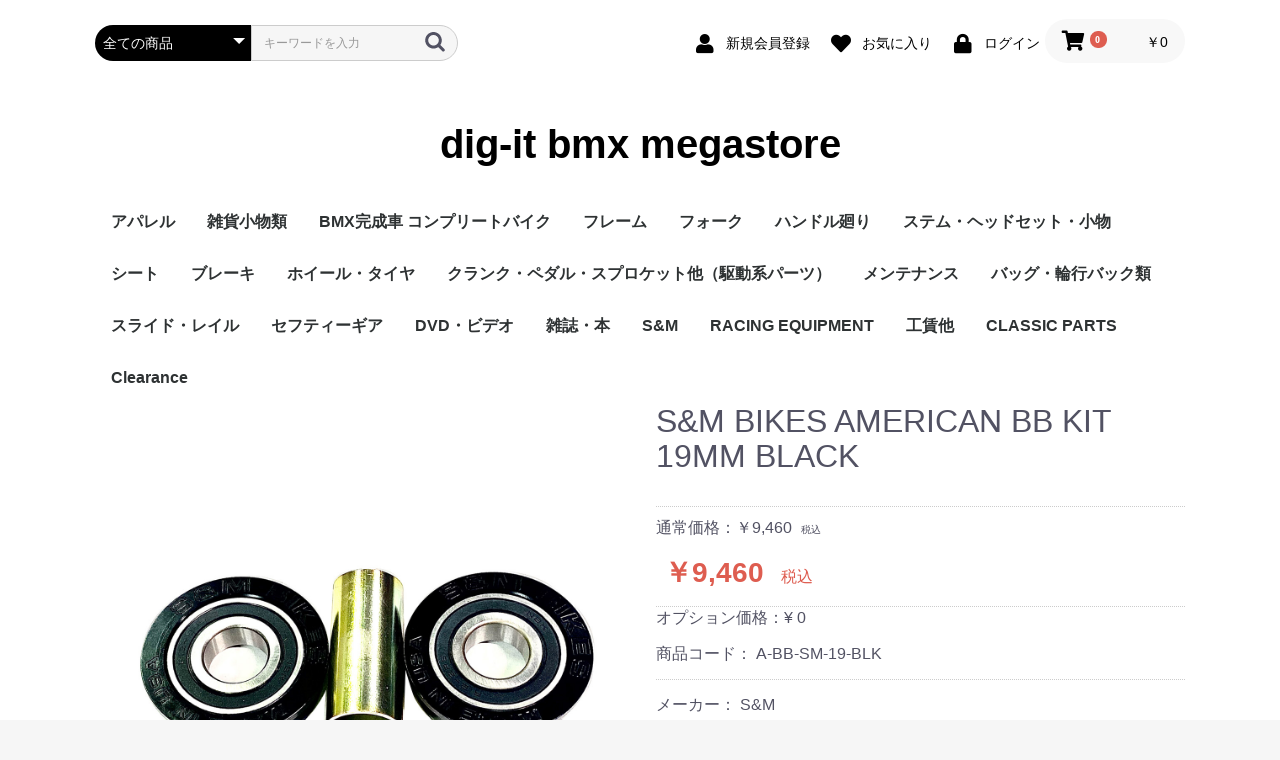

--- FILE ---
content_type: text/html; charset=UTF-8
request_url: https://www.digitbmx.com/shop/products/detail/1312
body_size: 14380
content:
<!doctype html>
<html lang="ja">
<head prefix="og: http://ogp.me/ns# fb: http://ogp.me/ns/fb# product: http://ogp.me/ns/product#">
    <meta charset="utf-8">
    <meta name="viewport" content="width=device-width, initial-scale=1, shrink-to-fit=no">
    <meta name="eccube-csrf-token" content="4wMivp5oGbWUKYU64x5lpjZU6e0RdPF02--adg5y5ws">
    <title>dig-it bmx megastore / S&amp;M BIKES AMERICAN BB KIT 19MM BLACK</title>
                            <meta property="og:type" content="og:product" /><meta property="og:title" content="S&amp;M BIKES AMERICAN BB KIT 19MM BLACK" />
<meta property="og:image" content="https://www.digitbmx.com/shop//shop/html/upload/save_image/0728171647_64c3796f1dfb2.jpg" />
<meta property="og:description" content="" />
<meta property="og:url" content="https://www.digitbmx.com/shop/products/detail/1312" />
<meta property="product:price:amount" content="9460"/>
<meta property="product:price:currency" content="JPY"/>
<meta property="product:product_link" content="https://www.digitbmx.com/shop/products/detail/1312"/>
<meta property="product:retailer_title" content="dig-it bmx megastore"/>
        <link rel="icon" href="/shop/html/user_data/assets/img/common/favicon.ico">
    <link rel="stylesheet" href="https://stackpath.bootstrapcdn.com/bootstrap/3.4.1/css/bootstrap.min.css" integrity="sha384-HSMxcRTRxnN+Bdg0JdbxYKrThecOKuH5zCYotlSAcp1+c8xmyTe9GYg1l9a69psu" crossorigin="anonymous">
    <link rel="stylesheet" href="https://use.fontawesome.com/releases/v5.3.1/css/all.css" integrity="sha384-mzrmE5qonljUremFsqc01SB46JvROS7bZs3IO2EmfFsd15uHvIt+Y8vEf7N7fWAU" crossorigin="anonymous">
    <link rel="stylesheet" href="//cdn.jsdelivr.net/jquery.slick/1.6.0/slick.css">
    <link rel="stylesheet" href="/shop/html/template/default/assets/css/style.css">
        <style>

        .slick-slider {
            margin-bottom: 30px;
        }

        .slick-dots {
            position: absolute;
            bottom: -45px;
            display: block;
            width: 100%;
            padding: 0;
            list-style: none;
            text-align: center;
        }

        .slick-dots li {
            position: relative;
            display: inline-block;
            width: 20px;
            height: 20px;
            margin: 0 5px;
            padding: 0;

            cursor: pointer;
        }

        .slick-dots li button {
            font-size: 0;
            line-height: 0;
            display: block;
            width: 20px;
            height: 20px;
            padding: 5px;
            cursor: pointer;
            color: transparent;
            border: 0;
            outline: none;
            background: transparent;
        }

        .slick-dots li button:hover,
        .slick-dots li button:focus {
            outline: none;
        }

        .slick-dots li button:hover:before,
        .slick-dots li button:focus:before {
            opacity: 1;
        }

        .slick-dots li button:before {
            content: " ";
            line-height: 20px;
            position: absolute;
            top: 0;
            left: 0;
            width: 12px;
            height: 12px;
            text-align: center;
            opacity: .25;
            background-color: black;
            border-radius: 50%;

        }

        .slick-dots li.slick-active button:before {
            opacity: .75;
            background-color: black;
        }

        .slick-dots li button.thumbnail img {
            width: 0;
            height: 0;
        }

    </style>
    <script src="https://code.jquery.com/jquery-3.3.1.min.js" integrity="sha256-FgpCb/KJQlLNfOu91ta32o/NMZxltwRo8QtmkMRdAu8=" crossorigin="anonymous"></script>
    <script>
        $(function() {
            $.ajaxSetup({
                'headers': {
                    'ECCUBE-CSRF-TOKEN': $('meta[name="eccube-csrf-token"]').attr('content')
                }
            });
        });
    </script>
                    <!-- ▼conversiontag -->
            <!-- Global site tag (gtag.js) - Google Ads: 986283904 -->
<script async src="https://www.googletagmanager.com/gtag/js?id=AW-986283904"></script>
<script>
  window.dataLayer = window.dataLayer || [];
  function gtag(){dataLayer.push(arguments);}
  gtag('js', new Date());

  gtag('config', 'AW-986283904');
</script>
        <!-- ▲conversiontag -->

                        
<style>
    .ec-radio .form-check-label {
        font-weight: normal;
    }
    .ec-checkbox .form-check-label {
        font-weight: normal;
    }
    .option_description {
      -moz-box-shadow: 0 5px 15px rgba(0, 0, 0, 0.5);
      -webkit-box-shadow: 0 5px 15px rgba(0, 0, 0, 0.5);
      box-shadow: 0 5px 15px rgba(0, 0, 0, 0.5);
      -moz-border-radius: 6px;
      -webkit-border-radius: 6px;
      border-radius: 6px;
      display: none;
      min-width: 50%;
      max-width: 80%;
      max-height: 80%;
      background-color: #fff;
      border: 1px solid rgba(0, 0, 0, 0.2);
      overflow:auto;
      -webkit-overflow-scrolling: touch

    }
    .option_description .modal-header {
      padding: 15px;
      border-bottom: 1px solid #e5e5e5;
    }
    .option_description .modal-header .plainmodal-close {
      margin-top: -2px;
      float: right;
      font-size: 2.1rem;
      font-weight: 700;
      color: #000;
      text-shadow: 0 1px 0 #fff;
      opacity: 0.2;
    }
    .option_description .modal-header .plainmodal-close:hover {
      opacity: 0.5;
    }

    .option_description .modal-header > p {
      margin: 1% 0 0 0;
      font-size: 1.4rem;
      line-height: 1.42857143;
    }

    .option_description .modal-title {
      color: #333333;
      font-size: 1.8rem;
      font-weight: 500;
      font-family: inherit;
      margin: 0;
    }
    .option_description .modal-body {
      padding: 3%;
      font-size: 1.4rem;
      line-height: 1.42857143;
      color: #333;
    }
    .option_description .modal-body > p {
        margin: 0 0 3%;
    }
    .option_description .modal-body > div {
        margin-bottom: 2%;
        overflow: hidden;
        padding-bottom: 2%;
    }
    .option_description .modal-body > div > p {
        margin: 2% 0 0;
    }
    .option_description img {
        float: none;
        margin: 1% auto 0;
        width: 40%;
        height: auto;
        display: block;
    }
    .option_description h3 {
        margin: 0;
        background: #efefef;
        padding: 1%;
    }
    .option_description .minus {
        color: #2980b9;
    }
    @media screen and (min-width: 768px) {
        .option_description img {
            float: left;
            margin: 1% 4% 0 0;
            width: 15%;
        }
    }

    .option_description span.small {
        font-size: 1.2rem;
    }

    .option_description .btn-info {
        width: 74px;
        float: none;
        margin: 15px auto 10px;
        border: 0;
        padding: 4px 0;
        display: block;
        background: #525263;
    }

    .option_description .btn-info:hover {
        background: #474757;
    }

    @media only screen and (min-width: 768px) {
        .option_description .btn-info {
            float: right;
            margin: 0 10px 0 0;
        }

    }
</style>

        <link rel="stylesheet" href="/shop/html/user_data/assets/css/customize.css">
</head>
<body id="page_product_detail" class="product_page">

<div class="ec-layoutRole">
                <div class="ec-layoutRole__header">
                <!-- ▼ヘッダー(商品検索・ログインナビ・カート) -->
            <div class="ec-headerNaviRole">
    <div class="ec-headerNaviRole__left">
        <div class="ec-headerNaviRole__search">
            
<div class="ec-headerSearch">
    <form method="get" class="searchform" action="/shop/products/list">
        <div class="ec-headerSearch__category">
            <div class="ec-select ec-select_search">
                            <select name="category_id" class="category_id"><option value="">全ての商品</option><option value="8">アパレル</option><option value="11">　T-シャツ &amp; タンクトップ</option><option value="21">　ロングスリーブ T</option><option value="10">　キャップ・ニット帽</option><option value="12">　アウターウェア</option><option value="13">　アパレル小物</option><option value="14">　レース・ジャージー</option><option value="15">雑貨小物類</option><option value="63">　S&amp;M 雑貨・小物</option><option value="300">　S&amp;M スケート・デッキ</option><option value="62">　ステッカー・デカール</option><option value="67">　ファッション雑貨</option><option value="66">　ロック・鍵</option><option value="65">　バッグ・輪行バッグ</option><option value="64">　車体廻りアイテム</option><option value="16">BMX完成車 コンプリートバイク</option><option value="24">　STREET</option><option value="26">　FLATLAND</option><option value="25">　TRAIL</option><option value="27">　KIDS BIKE</option><option value="28">　RACE</option><option value="29">　S&amp;M-DIGITBMX CUSTOM</option><option value="7">フレーム</option><option value="30">　BMX STREET/DIRT</option><option value="31">　BMX FLATLAND</option><option value="32">　BMX RACE</option><option value="333">　26&quot; BIG JUMP</option><option value="33">　スモールパーツ</option><option value="54">　フレーム・パッド</option><option value="34">　フレーム デカール</option><option value="17">フォーク</option><option value="35">　BMX STREET/DIRT</option><option value="37">　BMX FLATLAND</option><option value="36">　BMX RACE</option><option value="38">　BMX 24&quot;</option><option value="334">　18” &amp; 16&quot; フォーク</option><option value="40">　フォーク小物</option><option value="39">　フォーク トップキャップ</option><option value="18">ハンドル廻り</option><option value="77">　ハンドルバー</option><option value="78">　　STREET / FREESTYLE BARS</option><option value="80">　　FLATLAND BARS</option><option value="79">　　RACE BARS</option><option value="76">　グリップ</option><option value="75">　バーエンド・グリップストップ</option><option value="41">ステム・ヘッドセット・小物</option><option value="42">　ステム</option><option value="43">　ヘッドセット</option><option value="86">　　INTEGRATED</option><option value="87">　　STADNDARD</option><option value="309">　　1インチHEAD SET</option><option value="44">　ステム廻り小物</option><option value="56">シート</option><option value="59">　ピボタル・シート</option><option value="60">　トリポッド・シート</option><option value="61">　レール・シート</option><option value="58">　シートポスト</option><option value="57">　シート・クランプ</option><option value="46">ブレーキ</option><option value="47">　ブレーキ本体</option><option value="89">　　U ブレーキ</option><option value="88">　　Vブレーキ&amp;キャリパーブレーキ</option><option value="48">　ブレーキレバー</option><option value="49">　ブレーキシュー</option><option value="50">　ブレーキケーブル</option><option value="51">　ブレーキ・アクセサリー</option><option value="52">　ジャイロ</option><option value="90">　　ジャイロ・ローター本体、セット</option><option value="53">　　ジャイロ・アクセサリー ＆ ケーブル</option><option value="81">ホイール・タイヤ</option><option value="98">　カスタム・フロント・ホイール</option><option value="177">　　NYB-JAPAN 3/8&quot; 36H</option><option value="179">　　NYB-JAPAN 14mm 36H</option><option value="183">　　ODYSSEY VANDERO PRO</option><option value="185">　　ODYSSEY C-5  BLACK</option><option value="331">　　HERERSY TORMENT FRONT HUB</option><option value="146">　　PROFILE MINI FRONT HUB 3/8&quot; 36H</option><option value="181">　　PROFILE ELITE 3/8&quot; 36H</option><option value="99">　カスタム・リア・ホイール</option><option value="292">　　カセット・リア・ハブ（RHD 右駆動）</option><option value="293">　　カセット・リア・ハブ（LHD 左駆動）</option><option value="294">　　フリー・コースター・ハブ</option><option value="315">　BMXハブ</option><option value="317">　　フロント・ハブ</option><option value="318">　　リア・カセット・フリー・ハブ</option><option value="319">　　LHD リア・カセット・フリー・ハブ</option><option value="320">　　フリー・コースター・リア・ハブ</option><option value="321">　　LHD フリー・コースター・リア・ハブ</option><option value="316">　　リア・ハブ</option><option value="100">　ハブ 補修パーツ＆ 関連パーツ</option><option value="162">　　Profile Hub パーツ類</option><option value="173">　　　ハブ・ガード</option><option value="172">　　　ハブ・ナット/ボルト類</option><option value="171">　　　コグ/ コグ・ドライバー関連</option><option value="170">　　　ハブ・ベアリング</option><option value="169">　　　アクスル・シャフト</option><option value="168">　　　ハブ その他のパーツ</option><option value="158">　　PROFILE ZCOASTER PARTS</option><option value="282">　　ハブガード（Profile以外のメーカー）</option><option value="161">　　ハブ廻りパーツ（Profile以外）</option><option value="160">　　NYB-JAPAN 補修パーツ</option><option value="176">　　　Kタイプフリーコースターハブ・パーツ</option><option value="175">　　　Bタイプフリーコースターハブ・パーツ</option><option value="174">　　　3/8&quot; Front Hub Parts</option><option value="291">　　　14mm Front Hub Parts</option><option value="159">　　テクノ南海 補修パーツ</option><option value="283">　　　3/8&quot; プロ フリーコースターハブ 部品</option><option value="284">　　　3/8” Bamboo フリーコースターハブ部品</option><option value="285">　　　14mm Bamboo フリーコースターハブ 部品</option><option value="328">　　SUZUEハブ 補修パーツ</option><option value="101">　RIM</option><option value="105">　　リム</option><option value="106">　　リムストラップ</option><option value="102">　スポーク</option><option value="107">　　スポーク・セット</option><option value="108">　　ニップル</option><option value="92">　タイヤ</option><option value="93">　　20” BMXタイヤ</option><option value="96">　　　20” ワイヤービード タイヤ</option><option value="97">　　　20” ケブラービード タイヤ</option><option value="94">　　14”, 16”, 18&quot; BMXタイヤ</option><option value="95">　　22”, 24&quot; BMXタイヤ</option><option value="103">　チューブ</option><option value="109">　ホイール小物類</option><option value="104">　PEG</option><option value="308">　16インチリアホイール</option><option value="302">　24インチ カスタム・ホイール</option><option value="303">　　フロント・ホイール</option><option value="304">　　リア・ホイール</option><option value="305">　　　RHD 右駆動</option><option value="306">　　　LHD 左駆動</option><option value="307">　　　フリー コースター</option><option value="91">クランク・ペダル・スプロケット他（駆動系パーツ）</option><option value="129">　クランク・セット</option><option value="332">　　クランクセット</option><option value="136">　　PROFILE BMX RACE CRANK SET</option><option value="138">　　PROFILE NO BOSS CRANK SET</option><option value="140">　　PROFILE L.H.D. CRANK SET</option><option value="128">　PROFILE クランク・アーム</option><option value="133">　　クランクアーム セット</option><option value="134">　　NO BOSS クランクアーム セット</option><option value="131">　　L.H.D. クランクアーム セット</option><option value="127">　PROFILEクランク・スピンドル</option><option value="126">　PROFILEクランク・スモールパーツ</option><option value="118">　BB set</option><option value="123">　　MID BB</option><option value="122">　　EURO BB</option><option value="121">　　SPANISH BB</option><option value="120">　　American BB</option><option value="124">　　ワンピース BB</option><option value="119">　　BBスモールパーツ</option><option value="125">　クランクとパーツ（Profile以外）</option><option value="135">　ワンピースクランク&amp;パーツ</option><option value="115">　チェーン</option><option value="117">　　チェーン</option><option value="116">　　チェーン・スモールパーツ</option><option value="114">　スプロケット</option><option value="113">　スパイダー</option><option value="112">　スプロケット・アダプター他</option><option value="111">　ペダル</option><option value="110">　フリーホイール</option><option value="69">メンテナンス</option><option value="70">　工具</option><option value="72">　ケミカル</option><option value="71">　エアポンプ</option><option value="73">　バイクスタンド</option><option value="68">バッグ・輪行バック類</option><option value="311">スライド・レイル</option><option value="23">セフティーギア</option><option value="290">DVD・ビデオ</option><option value="74">雑誌・本</option><option value="329">　MOTO-BUNKA</option><option value="298">　S&amp;M</option><option value="295">　rideBMX バックナンバー</option><option value="296">　UK Ride バックナンバー</option><option value="297">　DIG バックナンバー</option><option value="299">　ART バックナンバー</option><option value="19">S&amp;M</option><option value="55">RACING EQUIPMENT</option><option value="313">工賃他</option><option value="314">CLASSIC PARTS</option><option value="326">　Graveyard,Quamen,CamAcura</option><option value="325">　NEW OLD STOCK PARTS</option><option value="327">　SUZUEハブ 補修パーツ</option><option value="330">Clearance</option></select>
    
            </div>
        </div>
        <div class="ec-headerSearch__keyword">
            <div class="ec-input">
                <input type="search" name="name" maxlength="50" class="search-name" placeholder="キーワードを入力" />
                <button class="ec-headerSearch__keywordBtn" type="submit">
                    <div class="ec-icon">
                        <img src="/shop/html/template/default/assets/icon/search-dark.svg" alt="">
                    </div>
                </button>
            </div>
        </div>
    </form>
</div>

        </div>
        <div class="ec-headerRole__navSP">
            
<div class="ec-headerNavSP">
    <i class="fas fa-bars"></i>
</div>
        </div>
    </div>
    <div class="ec-headerNaviRole__right">
        <div class="ec-headerNaviRole__nav">
            
<div class="ec-headerNav">
            <div class="ec-headerNav__item">
            <a href="https://www.digitbmx.com/shop/entry">
                <i class="ec-headerNav__itemIcon fas fa-user fa-fw"></i>
                <span class="ec-headerNav__itemLink">新規会員登録</span>
            </a>
        </div>
                    <div class="ec-headerNav__item">
                <a href="https://www.digitbmx.com/shop/mypage/favorite">
                    <i class="ec-headerNav__itemIcon fas fa-heart fa-fw"></i>
                    <span class="ec-headerNav__itemLink">お気に入り</span>
                </a>
            </div>
                <div class="ec-headerNav__item">
            <a href="https://www.digitbmx.com/shop/mypage/login">
                <i class="ec-headerNav__itemIcon fas fa-lock fa-fw"></i>
                <span class="ec-headerNav__itemLink">ログイン</span>
            </a>
        </div>
    </div>

        </div>
        <div class="ec-headerRole__cart">
            <div class="ec-cartNaviWrap">
    <div class="ec-cartNavi">
        <i class="ec-cartNavi__icon fas fa-shopping-cart">
            <span class="ec-cartNavi__badge">0</span>
        </i>
        <div class="ec-cartNavi__label">
            <div class="ec-cartNavi__price">￥0</div>
        </div>
    </div>
            <div class="ec-cartNaviNull">
            <div class="ec-cartNaviNull__message">
                <p>現在カート内に商品はございません。</p>
            </div>
        </div>
    </div>
        </div>
    </div>
</div>

        <!-- ▲ヘッダー(商品検索・ログインナビ・カート) -->
    <!-- ▼ロゴ -->
            <div class="ec-headerRole">
    <div class="ec-headerRole__title">
        <div class="ec-headerTitle">
            <div class="ec-headerTitle__title">
                <h1>
                    <a href="https://www.digitbmx.com/shop/">
                        dig-it bmx megastore
                    </a>
                </h1>
            </div>
        </div>
    </div>
</div>

        <!-- ▲ロゴ -->
    <!-- ▼カテゴリナビ(PC) -->
            


<div class="ec-categoryNaviRole">
    <div class="ec-itemNav">
        <ul class="ec-itemNav__nav">
                            <li>
                            <a href="https://www.digitbmx.com/shop/products/list?category_id=8">
        アパレル
    </a>
            <ul>
                            <li>
                            <a href="https://www.digitbmx.com/shop/products/list?category_id=11">
        T-シャツ &amp; タンクトップ
    </a>
    
                </li>
                            <li>
                            <a href="https://www.digitbmx.com/shop/products/list?category_id=21">
        ロングスリーブ T
    </a>
    
                </li>
                            <li>
                            <a href="https://www.digitbmx.com/shop/products/list?category_id=10">
        キャップ・ニット帽
    </a>
    
                </li>
                            <li>
                            <a href="https://www.digitbmx.com/shop/products/list?category_id=12">
        アウターウェア
    </a>
    
                </li>
                            <li>
                            <a href="https://www.digitbmx.com/shop/products/list?category_id=13">
        アパレル小物
    </a>
    
                </li>
                            <li>
                            <a href="https://www.digitbmx.com/shop/products/list?category_id=14">
        レース・ジャージー
    </a>
    
                </li>
                    </ul>
    
                </li>
                            <li>
                            <a href="https://www.digitbmx.com/shop/products/list?category_id=15">
        雑貨小物類
    </a>
            <ul>
                            <li>
                            <a href="https://www.digitbmx.com/shop/products/list?category_id=63">
        S&amp;M 雑貨・小物
    </a>
    
                </li>
                            <li>
                            <a href="https://www.digitbmx.com/shop/products/list?category_id=300">
        S&amp;M スケート・デッキ
    </a>
    
                </li>
                            <li>
                            <a href="https://www.digitbmx.com/shop/products/list?category_id=62">
        ステッカー・デカール
    </a>
    
                </li>
                            <li>
                            <a href="https://www.digitbmx.com/shop/products/list?category_id=67">
        ファッション雑貨
    </a>
    
                </li>
                            <li>
                            <a href="https://www.digitbmx.com/shop/products/list?category_id=66">
        ロック・鍵
    </a>
    
                </li>
                            <li>
                            <a href="https://www.digitbmx.com/shop/products/list?category_id=65">
        バッグ・輪行バッグ
    </a>
    
                </li>
                            <li>
                            <a href="https://www.digitbmx.com/shop/products/list?category_id=64">
        車体廻りアイテム
    </a>
    
                </li>
                    </ul>
    
                </li>
                            <li>
                            <a href="https://www.digitbmx.com/shop/products/list?category_id=16">
        BMX完成車 コンプリートバイク
    </a>
            <ul>
                            <li>
                            <a href="https://www.digitbmx.com/shop/products/list?category_id=24">
        STREET
    </a>
    
                </li>
                            <li>
                            <a href="https://www.digitbmx.com/shop/products/list?category_id=26">
        FLATLAND
    </a>
    
                </li>
                            <li>
                            <a href="https://www.digitbmx.com/shop/products/list?category_id=25">
        TRAIL
    </a>
    
                </li>
                            <li>
                            <a href="https://www.digitbmx.com/shop/products/list?category_id=27">
        KIDS BIKE
    </a>
    
                </li>
                            <li>
                            <a href="https://www.digitbmx.com/shop/products/list?category_id=28">
        RACE
    </a>
    
                </li>
                            <li>
                            <a href="https://www.digitbmx.com/shop/products/list?category_id=29">
        S&amp;M-DIGITBMX CUSTOM
    </a>
    
                </li>
                    </ul>
    
                </li>
                            <li>
                            <a href="https://www.digitbmx.com/shop/products/list?category_id=7">
        フレーム
    </a>
            <ul>
                            <li>
                            <a href="https://www.digitbmx.com/shop/products/list?category_id=30">
        BMX STREET/DIRT
    </a>
    
                </li>
                            <li>
                            <a href="https://www.digitbmx.com/shop/products/list?category_id=31">
        BMX FLATLAND
    </a>
    
                </li>
                            <li>
                            <a href="https://www.digitbmx.com/shop/products/list?category_id=32">
        BMX RACE
    </a>
    
                </li>
                            <li>
                            <a href="https://www.digitbmx.com/shop/products/list?category_id=333">
        26&quot; BIG JUMP
    </a>
    
                </li>
                            <li>
                            <a href="https://www.digitbmx.com/shop/products/list?category_id=33">
        スモールパーツ
    </a>
    
                </li>
                            <li>
                            <a href="https://www.digitbmx.com/shop/products/list?category_id=54">
        フレーム・パッド
    </a>
    
                </li>
                            <li>
                            <a href="https://www.digitbmx.com/shop/products/list?category_id=34">
        フレーム デカール
    </a>
    
                </li>
                    </ul>
    
                </li>
                            <li>
                            <a href="https://www.digitbmx.com/shop/products/list?category_id=17">
        フォーク
    </a>
            <ul>
                            <li>
                            <a href="https://www.digitbmx.com/shop/products/list?category_id=35">
        BMX STREET/DIRT
    </a>
    
                </li>
                            <li>
                            <a href="https://www.digitbmx.com/shop/products/list?category_id=37">
        BMX FLATLAND
    </a>
    
                </li>
                            <li>
                            <a href="https://www.digitbmx.com/shop/products/list?category_id=36">
        BMX RACE
    </a>
    
                </li>
                            <li>
                            <a href="https://www.digitbmx.com/shop/products/list?category_id=38">
        BMX 24&quot;
    </a>
    
                </li>
                            <li>
                            <a href="https://www.digitbmx.com/shop/products/list?category_id=334">
        18” &amp; 16&quot; フォーク
    </a>
    
                </li>
                            <li>
                            <a href="https://www.digitbmx.com/shop/products/list?category_id=40">
        フォーク小物
    </a>
    
                </li>
                            <li>
                            <a href="https://www.digitbmx.com/shop/products/list?category_id=39">
        フォーク トップキャップ
    </a>
    
                </li>
                    </ul>
    
                </li>
                            <li>
                            <a href="https://www.digitbmx.com/shop/products/list?category_id=18">
        ハンドル廻り
    </a>
            <ul>
                            <li>
                            <a href="https://www.digitbmx.com/shop/products/list?category_id=77">
        ハンドルバー
    </a>
            <ul>
                            <li>
                            <a href="https://www.digitbmx.com/shop/products/list?category_id=78">
        STREET / FREESTYLE BARS
    </a>
    
                </li>
                            <li>
                            <a href="https://www.digitbmx.com/shop/products/list?category_id=80">
        FLATLAND BARS
    </a>
    
                </li>
                            <li>
                            <a href="https://www.digitbmx.com/shop/products/list?category_id=79">
        RACE BARS
    </a>
    
                </li>
                    </ul>
    
                </li>
                            <li>
                            <a href="https://www.digitbmx.com/shop/products/list?category_id=76">
        グリップ
    </a>
    
                </li>
                            <li>
                            <a href="https://www.digitbmx.com/shop/products/list?category_id=75">
        バーエンド・グリップストップ
    </a>
    
                </li>
                    </ul>
    
                </li>
                            <li>
                            <a href="https://www.digitbmx.com/shop/products/list?category_id=41">
        ステム・ヘッドセット・小物
    </a>
            <ul>
                            <li>
                            <a href="https://www.digitbmx.com/shop/products/list?category_id=42">
        ステム
    </a>
    
                </li>
                            <li>
                            <a href="https://www.digitbmx.com/shop/products/list?category_id=43">
        ヘッドセット
    </a>
            <ul>
                            <li>
                            <a href="https://www.digitbmx.com/shop/products/list?category_id=86">
        INTEGRATED
    </a>
    
                </li>
                            <li>
                            <a href="https://www.digitbmx.com/shop/products/list?category_id=87">
        STADNDARD
    </a>
    
                </li>
                            <li>
                            <a href="https://www.digitbmx.com/shop/products/list?category_id=309">
        1インチHEAD SET
    </a>
    
                </li>
                    </ul>
    
                </li>
                            <li>
                            <a href="https://www.digitbmx.com/shop/products/list?category_id=44">
        ステム廻り小物
    </a>
    
                </li>
                    </ul>
    
                </li>
                            <li>
                            <a href="https://www.digitbmx.com/shop/products/list?category_id=56">
        シート
    </a>
            <ul>
                            <li>
                            <a href="https://www.digitbmx.com/shop/products/list?category_id=59">
        ピボタル・シート
    </a>
    
                </li>
                            <li>
                            <a href="https://www.digitbmx.com/shop/products/list?category_id=60">
        トリポッド・シート
    </a>
    
                </li>
                            <li>
                            <a href="https://www.digitbmx.com/shop/products/list?category_id=61">
        レール・シート
    </a>
    
                </li>
                            <li>
                            <a href="https://www.digitbmx.com/shop/products/list?category_id=58">
        シートポスト
    </a>
    
                </li>
                            <li>
                            <a href="https://www.digitbmx.com/shop/products/list?category_id=57">
        シート・クランプ
    </a>
    
                </li>
                    </ul>
    
                </li>
                            <li>
                            <a href="https://www.digitbmx.com/shop/products/list?category_id=46">
        ブレーキ
    </a>
            <ul>
                            <li>
                            <a href="https://www.digitbmx.com/shop/products/list?category_id=47">
        ブレーキ本体
    </a>
            <ul>
                            <li>
                            <a href="https://www.digitbmx.com/shop/products/list?category_id=89">
        U ブレーキ
    </a>
    
                </li>
                            <li>
                            <a href="https://www.digitbmx.com/shop/products/list?category_id=88">
        Vブレーキ&amp;キャリパーブレーキ
    </a>
    
                </li>
                    </ul>
    
                </li>
                            <li>
                            <a href="https://www.digitbmx.com/shop/products/list?category_id=48">
        ブレーキレバー
    </a>
    
                </li>
                            <li>
                            <a href="https://www.digitbmx.com/shop/products/list?category_id=49">
        ブレーキシュー
    </a>
    
                </li>
                            <li>
                            <a href="https://www.digitbmx.com/shop/products/list?category_id=50">
        ブレーキケーブル
    </a>
    
                </li>
                            <li>
                            <a href="https://www.digitbmx.com/shop/products/list?category_id=51">
        ブレーキ・アクセサリー
    </a>
    
                </li>
                            <li>
                            <a href="https://www.digitbmx.com/shop/products/list?category_id=52">
        ジャイロ
    </a>
            <ul>
                            <li>
                            <a href="https://www.digitbmx.com/shop/products/list?category_id=90">
        ジャイロ・ローター本体、セット
    </a>
    
                </li>
                            <li>
                            <a href="https://www.digitbmx.com/shop/products/list?category_id=53">
        ジャイロ・アクセサリー ＆ ケーブル
    </a>
    
                </li>
                    </ul>
    
                </li>
                    </ul>
    
                </li>
                            <li>
                            <a href="https://www.digitbmx.com/shop/products/list?category_id=81">
        ホイール・タイヤ
    </a>
            <ul>
                            <li>
                            <a href="https://www.digitbmx.com/shop/products/list?category_id=98">
        カスタム・フロント・ホイール
    </a>
            <ul>
                            <li>
                            <a href="https://www.digitbmx.com/shop/products/list?category_id=177">
        NYB-JAPAN 3/8&quot; 36H
    </a>
    
                </li>
                            <li>
                            <a href="https://www.digitbmx.com/shop/products/list?category_id=179">
        NYB-JAPAN 14mm 36H
    </a>
    
                </li>
                            <li>
                            <a href="https://www.digitbmx.com/shop/products/list?category_id=183">
        ODYSSEY VANDERO PRO
    </a>
    
                </li>
                            <li>
                            <a href="https://www.digitbmx.com/shop/products/list?category_id=185">
        ODYSSEY C-5  BLACK
    </a>
    
                </li>
                            <li>
                            <a href="https://www.digitbmx.com/shop/products/list?category_id=331">
        HERERSY TORMENT FRONT HUB
    </a>
    
                </li>
                            <li>
                            <a href="https://www.digitbmx.com/shop/products/list?category_id=146">
        PROFILE MINI FRONT HUB 3/8&quot; 36H
    </a>
    
                </li>
                            <li>
                            <a href="https://www.digitbmx.com/shop/products/list?category_id=181">
        PROFILE ELITE 3/8&quot; 36H
    </a>
    
                </li>
                    </ul>
    
                </li>
                            <li>
                            <a href="https://www.digitbmx.com/shop/products/list?category_id=99">
        カスタム・リア・ホイール
    </a>
            <ul>
                            <li>
                            <a href="https://www.digitbmx.com/shop/products/list?category_id=292">
        カセット・リア・ハブ（RHD 右駆動）
    </a>
    
                </li>
                            <li>
                            <a href="https://www.digitbmx.com/shop/products/list?category_id=293">
        カセット・リア・ハブ（LHD 左駆動）
    </a>
    
                </li>
                            <li>
                            <a href="https://www.digitbmx.com/shop/products/list?category_id=294">
        フリー・コースター・ハブ
    </a>
    
                </li>
                    </ul>
    
                </li>
                            <li>
                            <a href="https://www.digitbmx.com/shop/products/list?category_id=315">
        BMXハブ
    </a>
            <ul>
                            <li>
                            <a href="https://www.digitbmx.com/shop/products/list?category_id=317">
        フロント・ハブ
    </a>
    
                </li>
                            <li>
                            <a href="https://www.digitbmx.com/shop/products/list?category_id=318">
        リア・カセット・フリー・ハブ
    </a>
    
                </li>
                            <li>
                            <a href="https://www.digitbmx.com/shop/products/list?category_id=319">
        LHD リア・カセット・フリー・ハブ
    </a>
    
                </li>
                            <li>
                            <a href="https://www.digitbmx.com/shop/products/list?category_id=320">
        フリー・コースター・リア・ハブ
    </a>
    
                </li>
                            <li>
                            <a href="https://www.digitbmx.com/shop/products/list?category_id=321">
        LHD フリー・コースター・リア・ハブ
    </a>
    
                </li>
                            <li>
                            <a href="https://www.digitbmx.com/shop/products/list?category_id=316">
        リア・ハブ
    </a>
    
                </li>
                    </ul>
    
                </li>
                            <li>
                            <a href="https://www.digitbmx.com/shop/products/list?category_id=100">
        ハブ 補修パーツ＆ 関連パーツ
    </a>
            <ul>
                            <li>
                            <a href="https://www.digitbmx.com/shop/products/list?category_id=162">
        Profile Hub パーツ類
    </a>
            <ul>
                            <li>
                            <a href="https://www.digitbmx.com/shop/products/list?category_id=173">
        ハブ・ガード
    </a>
    
                </li>
                            <li>
                            <a href="https://www.digitbmx.com/shop/products/list?category_id=172">
        ハブ・ナット/ボルト類
    </a>
    
                </li>
                            <li>
                            <a href="https://www.digitbmx.com/shop/products/list?category_id=171">
        コグ/ コグ・ドライバー関連
    </a>
    
                </li>
                            <li>
                            <a href="https://www.digitbmx.com/shop/products/list?category_id=170">
        ハブ・ベアリング
    </a>
    
                </li>
                            <li>
                            <a href="https://www.digitbmx.com/shop/products/list?category_id=169">
        アクスル・シャフト
    </a>
    
                </li>
                            <li>
                            <a href="https://www.digitbmx.com/shop/products/list?category_id=168">
        ハブ その他のパーツ
    </a>
    
                </li>
                    </ul>
    
                </li>
                            <li>
                            <a href="https://www.digitbmx.com/shop/products/list?category_id=158">
        PROFILE ZCOASTER PARTS
    </a>
    
                </li>
                            <li>
                            <a href="https://www.digitbmx.com/shop/products/list?category_id=282">
        ハブガード（Profile以外のメーカー）
    </a>
    
                </li>
                            <li>
                            <a href="https://www.digitbmx.com/shop/products/list?category_id=161">
        ハブ廻りパーツ（Profile以外）
    </a>
    
                </li>
                            <li>
                            <a href="https://www.digitbmx.com/shop/products/list?category_id=160">
        NYB-JAPAN 補修パーツ
    </a>
            <ul>
                            <li>
                            <a href="https://www.digitbmx.com/shop/products/list?category_id=176">
        Kタイプフリーコースターハブ・パーツ
    </a>
    
                </li>
                            <li>
                            <a href="https://www.digitbmx.com/shop/products/list?category_id=175">
        Bタイプフリーコースターハブ・パーツ
    </a>
    
                </li>
                            <li>
                            <a href="https://www.digitbmx.com/shop/products/list?category_id=174">
        3/8&quot; Front Hub Parts
    </a>
    
                </li>
                            <li>
                            <a href="https://www.digitbmx.com/shop/products/list?category_id=291">
        14mm Front Hub Parts
    </a>
    
                </li>
                    </ul>
    
                </li>
                            <li>
                            <a href="https://www.digitbmx.com/shop/products/list?category_id=159">
        テクノ南海 補修パーツ
    </a>
            <ul>
                            <li>
                            <a href="https://www.digitbmx.com/shop/products/list?category_id=283">
        3/8&quot; プロ フリーコースターハブ 部品
    </a>
    
                </li>
                            <li>
                            <a href="https://www.digitbmx.com/shop/products/list?category_id=284">
        3/8” Bamboo フリーコースターハブ部品
    </a>
    
                </li>
                            <li>
                            <a href="https://www.digitbmx.com/shop/products/list?category_id=285">
        14mm Bamboo フリーコースターハブ 部品
    </a>
    
                </li>
                    </ul>
    
                </li>
                            <li>
                            <a href="https://www.digitbmx.com/shop/products/list?category_id=328">
        SUZUEハブ 補修パーツ
    </a>
    
                </li>
                    </ul>
    
                </li>
                            <li>
                            <a href="https://www.digitbmx.com/shop/products/list?category_id=101">
        RIM
    </a>
            <ul>
                            <li>
                            <a href="https://www.digitbmx.com/shop/products/list?category_id=105">
        リム
    </a>
    
                </li>
                            <li>
                            <a href="https://www.digitbmx.com/shop/products/list?category_id=106">
        リムストラップ
    </a>
    
                </li>
                    </ul>
    
                </li>
                            <li>
                            <a href="https://www.digitbmx.com/shop/products/list?category_id=102">
        スポーク
    </a>
            <ul>
                            <li>
                            <a href="https://www.digitbmx.com/shop/products/list?category_id=107">
        スポーク・セット
    </a>
    
                </li>
                            <li>
                            <a href="https://www.digitbmx.com/shop/products/list?category_id=108">
        ニップル
    </a>
    
                </li>
                    </ul>
    
                </li>
                            <li>
                            <a href="https://www.digitbmx.com/shop/products/list?category_id=92">
        タイヤ
    </a>
            <ul>
                            <li>
                            <a href="https://www.digitbmx.com/shop/products/list?category_id=93">
        20” BMXタイヤ
    </a>
            <ul>
                            <li>
                            <a href="https://www.digitbmx.com/shop/products/list?category_id=96">
        20” ワイヤービード タイヤ
    </a>
    
                </li>
                            <li>
                            <a href="https://www.digitbmx.com/shop/products/list?category_id=97">
        20” ケブラービード タイヤ
    </a>
    
                </li>
                    </ul>
    
                </li>
                            <li>
                            <a href="https://www.digitbmx.com/shop/products/list?category_id=94">
        14”, 16”, 18&quot; BMXタイヤ
    </a>
    
                </li>
                            <li>
                            <a href="https://www.digitbmx.com/shop/products/list?category_id=95">
        22”, 24&quot; BMXタイヤ
    </a>
    
                </li>
                    </ul>
    
                </li>
                            <li>
                            <a href="https://www.digitbmx.com/shop/products/list?category_id=103">
        チューブ
    </a>
    
                </li>
                            <li>
                            <a href="https://www.digitbmx.com/shop/products/list?category_id=109">
        ホイール小物類
    </a>
    
                </li>
                            <li>
                            <a href="https://www.digitbmx.com/shop/products/list?category_id=104">
        PEG
    </a>
    
                </li>
                            <li>
                            <a href="https://www.digitbmx.com/shop/products/list?category_id=308">
        16インチリアホイール
    </a>
    
                </li>
                            <li>
                            <a href="https://www.digitbmx.com/shop/products/list?category_id=302">
        24インチ カスタム・ホイール
    </a>
            <ul>
                            <li>
                            <a href="https://www.digitbmx.com/shop/products/list?category_id=303">
        フロント・ホイール
    </a>
    
                </li>
                            <li>
                            <a href="https://www.digitbmx.com/shop/products/list?category_id=304">
        リア・ホイール
    </a>
            <ul>
                            <li>
                            <a href="https://www.digitbmx.com/shop/products/list?category_id=305">
        RHD 右駆動
    </a>
    
                </li>
                            <li>
                            <a href="https://www.digitbmx.com/shop/products/list?category_id=306">
        LHD 左駆動
    </a>
    
                </li>
                            <li>
                            <a href="https://www.digitbmx.com/shop/products/list?category_id=307">
        フリー コースター
    </a>
    
                </li>
                    </ul>
    
                </li>
                    </ul>
    
                </li>
                    </ul>
    
                </li>
                            <li>
                            <a href="https://www.digitbmx.com/shop/products/list?category_id=91">
        クランク・ペダル・スプロケット他（駆動系パーツ）
    </a>
            <ul>
                            <li>
                            <a href="https://www.digitbmx.com/shop/products/list?category_id=129">
        クランク・セット
    </a>
            <ul>
                            <li>
                            <a href="https://www.digitbmx.com/shop/products/list?category_id=332">
        クランクセット
    </a>
    
                </li>
                            <li>
                            <a href="https://www.digitbmx.com/shop/products/list?category_id=136">
        PROFILE BMX RACE CRANK SET
    </a>
    
                </li>
                            <li>
                            <a href="https://www.digitbmx.com/shop/products/list?category_id=138">
        PROFILE NO BOSS CRANK SET
    </a>
    
                </li>
                            <li>
                            <a href="https://www.digitbmx.com/shop/products/list?category_id=140">
        PROFILE L.H.D. CRANK SET
    </a>
    
                </li>
                    </ul>
    
                </li>
                            <li>
                            <a href="https://www.digitbmx.com/shop/products/list?category_id=128">
        PROFILE クランク・アーム
    </a>
            <ul>
                            <li>
                            <a href="https://www.digitbmx.com/shop/products/list?category_id=133">
        クランクアーム セット
    </a>
    
                </li>
                            <li>
                            <a href="https://www.digitbmx.com/shop/products/list?category_id=134">
        NO BOSS クランクアーム セット
    </a>
    
                </li>
                            <li>
                            <a href="https://www.digitbmx.com/shop/products/list?category_id=131">
        L.H.D. クランクアーム セット
    </a>
    
                </li>
                    </ul>
    
                </li>
                            <li>
                            <a href="https://www.digitbmx.com/shop/products/list?category_id=127">
        PROFILEクランク・スピンドル
    </a>
    
                </li>
                            <li>
                            <a href="https://www.digitbmx.com/shop/products/list?category_id=126">
        PROFILEクランク・スモールパーツ
    </a>
    
                </li>
                            <li>
                            <a href="https://www.digitbmx.com/shop/products/list?category_id=118">
        BB set
    </a>
            <ul>
                            <li>
                            <a href="https://www.digitbmx.com/shop/products/list?category_id=123">
        MID BB
    </a>
    
                </li>
                            <li>
                            <a href="https://www.digitbmx.com/shop/products/list?category_id=122">
        EURO BB
    </a>
    
                </li>
                            <li>
                            <a href="https://www.digitbmx.com/shop/products/list?category_id=121">
        SPANISH BB
    </a>
    
                </li>
                            <li>
                            <a href="https://www.digitbmx.com/shop/products/list?category_id=120">
        American BB
    </a>
    
                </li>
                            <li>
                            <a href="https://www.digitbmx.com/shop/products/list?category_id=124">
        ワンピース BB
    </a>
    
                </li>
                            <li>
                            <a href="https://www.digitbmx.com/shop/products/list?category_id=119">
        BBスモールパーツ
    </a>
    
                </li>
                    </ul>
    
                </li>
                            <li>
                            <a href="https://www.digitbmx.com/shop/products/list?category_id=125">
        クランクとパーツ（Profile以外）
    </a>
    
                </li>
                            <li>
                            <a href="https://www.digitbmx.com/shop/products/list?category_id=135">
        ワンピースクランク&amp;パーツ
    </a>
    
                </li>
                            <li>
                            <a href="https://www.digitbmx.com/shop/products/list?category_id=115">
        チェーン
    </a>
            <ul>
                            <li>
                            <a href="https://www.digitbmx.com/shop/products/list?category_id=117">
        チェーン
    </a>
    
                </li>
                            <li>
                            <a href="https://www.digitbmx.com/shop/products/list?category_id=116">
        チェーン・スモールパーツ
    </a>
    
                </li>
                    </ul>
    
                </li>
                            <li>
                            <a href="https://www.digitbmx.com/shop/products/list?category_id=114">
        スプロケット
    </a>
    
                </li>
                            <li>
                            <a href="https://www.digitbmx.com/shop/products/list?category_id=113">
        スパイダー
    </a>
    
                </li>
                            <li>
                            <a href="https://www.digitbmx.com/shop/products/list?category_id=112">
        スプロケット・アダプター他
    </a>
    
                </li>
                            <li>
                            <a href="https://www.digitbmx.com/shop/products/list?category_id=111">
        ペダル
    </a>
    
                </li>
                            <li>
                            <a href="https://www.digitbmx.com/shop/products/list?category_id=110">
        フリーホイール
    </a>
    
                </li>
                    </ul>
    
                </li>
                            <li>
                            <a href="https://www.digitbmx.com/shop/products/list?category_id=69">
        メンテナンス
    </a>
            <ul>
                            <li>
                            <a href="https://www.digitbmx.com/shop/products/list?category_id=70">
        工具
    </a>
    
                </li>
                            <li>
                            <a href="https://www.digitbmx.com/shop/products/list?category_id=72">
        ケミカル
    </a>
    
                </li>
                            <li>
                            <a href="https://www.digitbmx.com/shop/products/list?category_id=71">
        エアポンプ
    </a>
    
                </li>
                            <li>
                            <a href="https://www.digitbmx.com/shop/products/list?category_id=73">
        バイクスタンド
    </a>
    
                </li>
                    </ul>
    
                </li>
                            <li>
                            <a href="https://www.digitbmx.com/shop/products/list?category_id=68">
        バッグ・輪行バック類
    </a>
    
                </li>
                            <li>
                            <a href="https://www.digitbmx.com/shop/products/list?category_id=311">
        スライド・レイル
    </a>
    
                </li>
                            <li>
                            <a href="https://www.digitbmx.com/shop/products/list?category_id=23">
        セフティーギア
    </a>
    
                </li>
                            <li>
                            <a href="https://www.digitbmx.com/shop/products/list?category_id=290">
        DVD・ビデオ
    </a>
    
                </li>
                            <li>
                            <a href="https://www.digitbmx.com/shop/products/list?category_id=74">
        雑誌・本
    </a>
            <ul>
                            <li>
                            <a href="https://www.digitbmx.com/shop/products/list?category_id=329">
        MOTO-BUNKA
    </a>
    
                </li>
                            <li>
                            <a href="https://www.digitbmx.com/shop/products/list?category_id=298">
        S&amp;M
    </a>
    
                </li>
                            <li>
                            <a href="https://www.digitbmx.com/shop/products/list?category_id=295">
        rideBMX バックナンバー
    </a>
    
                </li>
                            <li>
                            <a href="https://www.digitbmx.com/shop/products/list?category_id=296">
        UK Ride バックナンバー
    </a>
    
                </li>
                            <li>
                            <a href="https://www.digitbmx.com/shop/products/list?category_id=297">
        DIG バックナンバー
    </a>
    
                </li>
                            <li>
                            <a href="https://www.digitbmx.com/shop/products/list?category_id=299">
        ART バックナンバー
    </a>
    
                </li>
                    </ul>
    
                </li>
                            <li>
                            <a href="https://www.digitbmx.com/shop/products/list?category_id=19">
        S&amp;M
    </a>
    
                </li>
                            <li>
                            <a href="https://www.digitbmx.com/shop/products/list?category_id=55">
        RACING EQUIPMENT
    </a>
    
                </li>
                            <li>
                            <a href="https://www.digitbmx.com/shop/products/list?category_id=313">
        工賃他
    </a>
    
                </li>
                            <li>
                            <a href="https://www.digitbmx.com/shop/products/list?category_id=314">
        CLASSIC PARTS
    </a>
            <ul>
                            <li>
                            <a href="https://www.digitbmx.com/shop/products/list?category_id=326">
        Graveyard,Quamen,CamAcura
    </a>
    
                </li>
                            <li>
                            <a href="https://www.digitbmx.com/shop/products/list?category_id=325">
        NEW OLD STOCK PARTS
    </a>
    
                </li>
                            <li>
                            <a href="https://www.digitbmx.com/shop/products/list?category_id=327">
        SUZUEハブ 補修パーツ
    </a>
    
                </li>
                    </ul>
    
                </li>
                            <li>
                            <a href="https://www.digitbmx.com/shop/products/list?category_id=330">
        Clearance
    </a>
    
                </li>
                    </ul>
    </div>
</div>

        <!-- ▲カテゴリナビ(PC) -->

        </div>
    
        
    <div class="ec-layoutRole__contents">
                
                
        <div class="ec-layoutRole__main">
                        
                            <div class="ec-productRole">
        <div class="ec-grid2">
            <div class="ec-grid2__cell">
                <div class="ec-sliderItemRole">

                    <div class="item_visual">
                                                    <div class="slide-item"><img src="/shop/html/upload/save_image/0728171647_64c3796f1dfb2.jpg"></div>
                                            </div>
                    <div class="item_nav">
                                                    <div class="slideThumb" data-index="0"><img src="/shop/html/upload/save_image/0728171647_64c3796f1dfb2.jpg"></div>
                                            </div>
                </div>
            </div>
            <div class="ec-grid2__cell">
                <div class="ec-productRole__profile">
                                        <div class="ec-productRole__title">
                        <h2 class="ec-headingTitle">S&amp;M BIKES AMERICAN BB KIT 19MM BLACK</h2>
                    </div>
                                        <ul class="ec-productRole__tags">
                                            </ul>
                                                                                            <span class="ec-productRole__priceRegularPrice">通常価格：￥9,460</span>
                            <span class="ec-productRole__priceRegularTax">税込</span>
                                                                                    <div class="ec-productRole__price">
                                                    <div class="ec-price">
                                <span class="ec-price__price">￥9,460</span>
                                <span class="ec-price__tax">税込</span>
                            </div>
                                            </div>
                                        
<p id="option_price_box">オプション価格：¥&nbsp;<span id="option_price_inctax_default"></span>&nbsp;</p>
                                                                <div class="ec-productRole__code">
                            商品コード： <span class="product-code-default">A-BB-SM-19-BLK</span>
                        </div>
                                                                                    <div class="ec-productRole__category">
                            <div>関連カテゴリ</div>
                                                            <ul>
                                    <li>
                                                                                    <a href="https://www.digitbmx.com/shop/products/list?category_id=91">クランク・ペダル・スプロケット他（駆動系パーツ）</a>                                    </li>
                                </ul>
                                                            <ul>
                                    <li>
                                                                                    <a href="https://www.digitbmx.com/shop/products/list?category_id=91">クランク・ペダル・スプロケット他（駆動系パーツ）</a>                                            <span>＞</span>                                            <a href="https://www.digitbmx.com/shop/products/list?category_id=118">BB set</a>                                    </li>
                                </ul>
                                                            <ul>
                                    <li>
                                                                                    <a href="https://www.digitbmx.com/shop/products/list?category_id=91">クランク・ペダル・スプロケット他（駆動系パーツ）</a>                                            <span>＞</span>                                            <a href="https://www.digitbmx.com/shop/products/list?category_id=118">BB set</a>                                            <span>＞</span>                                            <a href="https://www.digitbmx.com/shop/products/list?category_id=120">American BB</a>                                    </li>
                                </ul>
                                                    </div>
                                        <form action="https://www.digitbmx.com/shop/products/add_cart/1312" method="post" id="form1" name="form1">
                                                    <div class="ec-productRole__btn">
                                <button type="button" class="ec-blockBtn--action" disabled="disabled">
                                    ただいま品切れ中です。
                                </button>
                            </div>
                        
                        <input type="hidden" id="product_id" name="product_id" value="1312" /><input type="hidden" id="ProductClass" name="ProductClass" value="9493" /><input type="hidden" id="_token" name="_token" value="kzbdtJ1IWmcXyx3gv17IYykkRCuSjB_yK2iv6lnkZzQ" />
                    </form>
                                        

                    <div class="ec-modal">
                        <div class="ec-modal-overlay">
                            <div class="ec-modal-wrap">
                                <span class="ec-modal-close"><span class="ec-icon"><img src="/shop/html/template/default/assets/icon/cross-dark.svg" alt=""/></span></span>
                                <div id="ec-modal-header" class="text-center">カートに追加しました。</div>
                                <div class="ec-modal-box">
                                    <div class="ec-role">
                                        <span class="ec-inlineBtn--cancel">お買い物を続ける</span>
                                        <a href="https://www.digitbmx.com/shop/cart" class="ec-inlineBtn--action">カートへ進む</a>
                                    </div>
                                </div>
                            </div>
                        </div>
                    </div>
                                            <form action="https://www.digitbmx.com/shop/products/add_favorite/1312" method="post">
                            <div class="ec-productRole__btn">
                                                                    <button type="submit" id="favorite" class="ec-blockBtn--cancel">
                                        お気に入りに追加
                                    </button>
                                                            </div>
                        </form>
                                        <div class="ec-productRole__description">＊アメリカンBBキットです。<br />
<br />
キットの内容は<br />
・アメリカンBBベアリングセット<br />
・アメリカンベアリングカップセット<br />
・チューブスペーサー<br />
内径は3/4"（19mm）<br />
■Weight: 230g （セット）<br />
<br />
Details<br />
AMERICAN BB KIT (2.25" OD BOTTOM BRACKET SHELL - ORIGINAL BMX SIZE).  PERFECT FOR YOUR 90'S CHALLENGER BUILD! <br />
TWO 6061 ALUMINUM CNC MACHINED CUPS WITH “S&M BIKES MADE IN USA” ENGRAVING <br />
TWO SEALED BEARINGS (R12-2RS) FOR 19 mm SPINDLE<br />
ONE ZINC PLATED CENTER SPACER FOR 19 mm SPINDLE - 1.93" (49 mm) WIDE FOR 2.64" (67 mm) BOTTOM BRACKET SHELL <br />
PACKAGED IN POLY BAG WTH HEADER CARD
                    </div>
                </div>
            </div>
        </div>
            </div>

                                </div>

                    </div>

        
                <div class="ec-layoutRole__footer">
                <!-- ▼フッター -->
            <div class="ec-footerRole">
    <div class="ec-footerRole__inner">
        <ul class="ec-footerNavi">
            <li class="ec-footerNavi__link">
                <a href="https://www.digitbmx.com/shop/help/about">当サイトについて</a>
            </li>
            <li class="ec-footerNavi__link">
                <a href="https://www.digitbmx.com/shop/help/privacy">プライバシーポリシー</a>
            </li>
            <li class="ec-footerNavi__link">
                <a href="https://www.digitbmx.com/shop/help/tradelaw">特定商取引法に基づく表記</a>
            </li>
            <li class="ec-footerNavi__link">
                <a href="https://www.digitbmx.com/shop/contact">お問い合わせ</a>
            </li>
        </ul>
        <div class="ec-footerTitle">
            <div class="ec-footerTitle__logo">
                <a href="https://www.digitbmx.com/shop/">dig-it bmx megastore</a>
            </div>
            <div class="ec-footerTitle__copyright">copyright (c) dig-it bmx megastore all rights reserved.</div>
        </div>
    </div>
</div>

        <!-- ▲フッター -->
    <!-- ▼PayPalロゴ -->
            <table border="0" cellpadding="10" cellspacing="0" align="center">
  <tr>
    <td align="center">
    </td>
  </tr>
  <tr>
    <td align="center">
      <a href="#paypal-logo" id="paypal-logo" onclick="javascript:window.open('https://www.paypal.com/jp/webapps/mpp/logo/about','olcwhatispaypal','toolbar=no, location=no, directories=no, status=no, menubar=no, scrollbars=yes, resizable=yes, width=900, height=700');"><img src="https://www.paypalobjects.com/digitalassets/c/website/marketing/apac/jp/developer/203x80_a.png" border="0" alt="ペイパル｜VISA, Mastercard, JCB, American Express, Union Pay, 銀行"></a>
    </td>
  </tr>
</table>

        <!-- ▲PayPalロゴ -->

        </div>
    </div><!-- ec-layoutRole -->

<div class="ec-overlayRole"></div>
<div class="ec-drawerRoleClose"><i class="fas fa-times"></i></div>
<div class="ec-drawerRole">
                    <!-- ▼商品検索 -->
            
<div class="ec-headerSearch">
    <form method="get" class="searchform" action="/shop/products/list">
        <div class="ec-headerSearch__category">
            <div class="ec-select ec-select_search">
                            <select name="category_id" class="category_id"><option value="">全ての商品</option><option value="8">アパレル</option><option value="11">　T-シャツ &amp; タンクトップ</option><option value="21">　ロングスリーブ T</option><option value="10">　キャップ・ニット帽</option><option value="12">　アウターウェア</option><option value="13">　アパレル小物</option><option value="14">　レース・ジャージー</option><option value="15">雑貨小物類</option><option value="63">　S&amp;M 雑貨・小物</option><option value="300">　S&amp;M スケート・デッキ</option><option value="62">　ステッカー・デカール</option><option value="67">　ファッション雑貨</option><option value="66">　ロック・鍵</option><option value="65">　バッグ・輪行バッグ</option><option value="64">　車体廻りアイテム</option><option value="16">BMX完成車 コンプリートバイク</option><option value="24">　STREET</option><option value="26">　FLATLAND</option><option value="25">　TRAIL</option><option value="27">　KIDS BIKE</option><option value="28">　RACE</option><option value="29">　S&amp;M-DIGITBMX CUSTOM</option><option value="7">フレーム</option><option value="30">　BMX STREET/DIRT</option><option value="31">　BMX FLATLAND</option><option value="32">　BMX RACE</option><option value="333">　26&quot; BIG JUMP</option><option value="33">　スモールパーツ</option><option value="54">　フレーム・パッド</option><option value="34">　フレーム デカール</option><option value="17">フォーク</option><option value="35">　BMX STREET/DIRT</option><option value="37">　BMX FLATLAND</option><option value="36">　BMX RACE</option><option value="38">　BMX 24&quot;</option><option value="334">　18” &amp; 16&quot; フォーク</option><option value="40">　フォーク小物</option><option value="39">　フォーク トップキャップ</option><option value="18">ハンドル廻り</option><option value="77">　ハンドルバー</option><option value="78">　　STREET / FREESTYLE BARS</option><option value="80">　　FLATLAND BARS</option><option value="79">　　RACE BARS</option><option value="76">　グリップ</option><option value="75">　バーエンド・グリップストップ</option><option value="41">ステム・ヘッドセット・小物</option><option value="42">　ステム</option><option value="43">　ヘッドセット</option><option value="86">　　INTEGRATED</option><option value="87">　　STADNDARD</option><option value="309">　　1インチHEAD SET</option><option value="44">　ステム廻り小物</option><option value="56">シート</option><option value="59">　ピボタル・シート</option><option value="60">　トリポッド・シート</option><option value="61">　レール・シート</option><option value="58">　シートポスト</option><option value="57">　シート・クランプ</option><option value="46">ブレーキ</option><option value="47">　ブレーキ本体</option><option value="89">　　U ブレーキ</option><option value="88">　　Vブレーキ&amp;キャリパーブレーキ</option><option value="48">　ブレーキレバー</option><option value="49">　ブレーキシュー</option><option value="50">　ブレーキケーブル</option><option value="51">　ブレーキ・アクセサリー</option><option value="52">　ジャイロ</option><option value="90">　　ジャイロ・ローター本体、セット</option><option value="53">　　ジャイロ・アクセサリー ＆ ケーブル</option><option value="81">ホイール・タイヤ</option><option value="98">　カスタム・フロント・ホイール</option><option value="177">　　NYB-JAPAN 3/8&quot; 36H</option><option value="179">　　NYB-JAPAN 14mm 36H</option><option value="183">　　ODYSSEY VANDERO PRO</option><option value="185">　　ODYSSEY C-5  BLACK</option><option value="331">　　HERERSY TORMENT FRONT HUB</option><option value="146">　　PROFILE MINI FRONT HUB 3/8&quot; 36H</option><option value="181">　　PROFILE ELITE 3/8&quot; 36H</option><option value="99">　カスタム・リア・ホイール</option><option value="292">　　カセット・リア・ハブ（RHD 右駆動）</option><option value="293">　　カセット・リア・ハブ（LHD 左駆動）</option><option value="294">　　フリー・コースター・ハブ</option><option value="315">　BMXハブ</option><option value="317">　　フロント・ハブ</option><option value="318">　　リア・カセット・フリー・ハブ</option><option value="319">　　LHD リア・カセット・フリー・ハブ</option><option value="320">　　フリー・コースター・リア・ハブ</option><option value="321">　　LHD フリー・コースター・リア・ハブ</option><option value="316">　　リア・ハブ</option><option value="100">　ハブ 補修パーツ＆ 関連パーツ</option><option value="162">　　Profile Hub パーツ類</option><option value="173">　　　ハブ・ガード</option><option value="172">　　　ハブ・ナット/ボルト類</option><option value="171">　　　コグ/ コグ・ドライバー関連</option><option value="170">　　　ハブ・ベアリング</option><option value="169">　　　アクスル・シャフト</option><option value="168">　　　ハブ その他のパーツ</option><option value="158">　　PROFILE ZCOASTER PARTS</option><option value="282">　　ハブガード（Profile以外のメーカー）</option><option value="161">　　ハブ廻りパーツ（Profile以外）</option><option value="160">　　NYB-JAPAN 補修パーツ</option><option value="176">　　　Kタイプフリーコースターハブ・パーツ</option><option value="175">　　　Bタイプフリーコースターハブ・パーツ</option><option value="174">　　　3/8&quot; Front Hub Parts</option><option value="291">　　　14mm Front Hub Parts</option><option value="159">　　テクノ南海 補修パーツ</option><option value="283">　　　3/8&quot; プロ フリーコースターハブ 部品</option><option value="284">　　　3/8” Bamboo フリーコースターハブ部品</option><option value="285">　　　14mm Bamboo フリーコースターハブ 部品</option><option value="328">　　SUZUEハブ 補修パーツ</option><option value="101">　RIM</option><option value="105">　　リム</option><option value="106">　　リムストラップ</option><option value="102">　スポーク</option><option value="107">　　スポーク・セット</option><option value="108">　　ニップル</option><option value="92">　タイヤ</option><option value="93">　　20” BMXタイヤ</option><option value="96">　　　20” ワイヤービード タイヤ</option><option value="97">　　　20” ケブラービード タイヤ</option><option value="94">　　14”, 16”, 18&quot; BMXタイヤ</option><option value="95">　　22”, 24&quot; BMXタイヤ</option><option value="103">　チューブ</option><option value="109">　ホイール小物類</option><option value="104">　PEG</option><option value="308">　16インチリアホイール</option><option value="302">　24インチ カスタム・ホイール</option><option value="303">　　フロント・ホイール</option><option value="304">　　リア・ホイール</option><option value="305">　　　RHD 右駆動</option><option value="306">　　　LHD 左駆動</option><option value="307">　　　フリー コースター</option><option value="91">クランク・ペダル・スプロケット他（駆動系パーツ）</option><option value="129">　クランク・セット</option><option value="332">　　クランクセット</option><option value="136">　　PROFILE BMX RACE CRANK SET</option><option value="138">　　PROFILE NO BOSS CRANK SET</option><option value="140">　　PROFILE L.H.D. CRANK SET</option><option value="128">　PROFILE クランク・アーム</option><option value="133">　　クランクアーム セット</option><option value="134">　　NO BOSS クランクアーム セット</option><option value="131">　　L.H.D. クランクアーム セット</option><option value="127">　PROFILEクランク・スピンドル</option><option value="126">　PROFILEクランク・スモールパーツ</option><option value="118">　BB set</option><option value="123">　　MID BB</option><option value="122">　　EURO BB</option><option value="121">　　SPANISH BB</option><option value="120">　　American BB</option><option value="124">　　ワンピース BB</option><option value="119">　　BBスモールパーツ</option><option value="125">　クランクとパーツ（Profile以外）</option><option value="135">　ワンピースクランク&amp;パーツ</option><option value="115">　チェーン</option><option value="117">　　チェーン</option><option value="116">　　チェーン・スモールパーツ</option><option value="114">　スプロケット</option><option value="113">　スパイダー</option><option value="112">　スプロケット・アダプター他</option><option value="111">　ペダル</option><option value="110">　フリーホイール</option><option value="69">メンテナンス</option><option value="70">　工具</option><option value="72">　ケミカル</option><option value="71">　エアポンプ</option><option value="73">　バイクスタンド</option><option value="68">バッグ・輪行バック類</option><option value="311">スライド・レイル</option><option value="23">セフティーギア</option><option value="290">DVD・ビデオ</option><option value="74">雑誌・本</option><option value="329">　MOTO-BUNKA</option><option value="298">　S&amp;M</option><option value="295">　rideBMX バックナンバー</option><option value="296">　UK Ride バックナンバー</option><option value="297">　DIG バックナンバー</option><option value="299">　ART バックナンバー</option><option value="19">S&amp;M</option><option value="55">RACING EQUIPMENT</option><option value="313">工賃他</option><option value="314">CLASSIC PARTS</option><option value="326">　Graveyard,Quamen,CamAcura</option><option value="325">　NEW OLD STOCK PARTS</option><option value="327">　SUZUEハブ 補修パーツ</option><option value="330">Clearance</option></select>
    
            </div>
        </div>
        <div class="ec-headerSearch__keyword">
            <div class="ec-input">
                <input type="search" name="name" maxlength="50" class="search-name" placeholder="キーワードを入力" />
                <button class="ec-headerSearch__keywordBtn" type="submit">
                    <div class="ec-icon">
                        <img src="/shop/html/template/default/assets/icon/search-dark.svg" alt="">
                    </div>
                </button>
            </div>
        </div>
    </form>
</div>

        <!-- ▲商品検索 -->
    <!-- ▼カテゴリナビ(SP) -->
            


<div class="ec-headerCategoryArea">
    <div class="ec-headerCategoryArea__heading">
        <p>カテゴリ一覧</p>
    </div>
    <div class="ec-itemNav">
        <ul class="ec-itemNav__nav">
                            <li>
                            <a href="https://www.digitbmx.com/shop/products/list?category_id=8">
        アパレル
    </a>
            <ul>
                            <li>
                            <a href="https://www.digitbmx.com/shop/products/list?category_id=11">
        T-シャツ &amp; タンクトップ
    </a>
    
                </li>
                            <li>
                            <a href="https://www.digitbmx.com/shop/products/list?category_id=21">
        ロングスリーブ T
    </a>
    
                </li>
                            <li>
                            <a href="https://www.digitbmx.com/shop/products/list?category_id=10">
        キャップ・ニット帽
    </a>
    
                </li>
                            <li>
                            <a href="https://www.digitbmx.com/shop/products/list?category_id=12">
        アウターウェア
    </a>
    
                </li>
                            <li>
                            <a href="https://www.digitbmx.com/shop/products/list?category_id=13">
        アパレル小物
    </a>
    
                </li>
                            <li>
                            <a href="https://www.digitbmx.com/shop/products/list?category_id=14">
        レース・ジャージー
    </a>
    
                </li>
                    </ul>
    
                </li>
                            <li>
                            <a href="https://www.digitbmx.com/shop/products/list?category_id=15">
        雑貨小物類
    </a>
            <ul>
                            <li>
                            <a href="https://www.digitbmx.com/shop/products/list?category_id=63">
        S&amp;M 雑貨・小物
    </a>
    
                </li>
                            <li>
                            <a href="https://www.digitbmx.com/shop/products/list?category_id=300">
        S&amp;M スケート・デッキ
    </a>
    
                </li>
                            <li>
                            <a href="https://www.digitbmx.com/shop/products/list?category_id=62">
        ステッカー・デカール
    </a>
    
                </li>
                            <li>
                            <a href="https://www.digitbmx.com/shop/products/list?category_id=67">
        ファッション雑貨
    </a>
    
                </li>
                            <li>
                            <a href="https://www.digitbmx.com/shop/products/list?category_id=66">
        ロック・鍵
    </a>
    
                </li>
                            <li>
                            <a href="https://www.digitbmx.com/shop/products/list?category_id=65">
        バッグ・輪行バッグ
    </a>
    
                </li>
                            <li>
                            <a href="https://www.digitbmx.com/shop/products/list?category_id=64">
        車体廻りアイテム
    </a>
    
                </li>
                    </ul>
    
                </li>
                            <li>
                            <a href="https://www.digitbmx.com/shop/products/list?category_id=16">
        BMX完成車 コンプリートバイク
    </a>
            <ul>
                            <li>
                            <a href="https://www.digitbmx.com/shop/products/list?category_id=24">
        STREET
    </a>
    
                </li>
                            <li>
                            <a href="https://www.digitbmx.com/shop/products/list?category_id=26">
        FLATLAND
    </a>
    
                </li>
                            <li>
                            <a href="https://www.digitbmx.com/shop/products/list?category_id=25">
        TRAIL
    </a>
    
                </li>
                            <li>
                            <a href="https://www.digitbmx.com/shop/products/list?category_id=27">
        KIDS BIKE
    </a>
    
                </li>
                            <li>
                            <a href="https://www.digitbmx.com/shop/products/list?category_id=28">
        RACE
    </a>
    
                </li>
                            <li>
                            <a href="https://www.digitbmx.com/shop/products/list?category_id=29">
        S&amp;M-DIGITBMX CUSTOM
    </a>
    
                </li>
                    </ul>
    
                </li>
                            <li>
                            <a href="https://www.digitbmx.com/shop/products/list?category_id=7">
        フレーム
    </a>
            <ul>
                            <li>
                            <a href="https://www.digitbmx.com/shop/products/list?category_id=30">
        BMX STREET/DIRT
    </a>
    
                </li>
                            <li>
                            <a href="https://www.digitbmx.com/shop/products/list?category_id=31">
        BMX FLATLAND
    </a>
    
                </li>
                            <li>
                            <a href="https://www.digitbmx.com/shop/products/list?category_id=32">
        BMX RACE
    </a>
    
                </li>
                            <li>
                            <a href="https://www.digitbmx.com/shop/products/list?category_id=333">
        26&quot; BIG JUMP
    </a>
    
                </li>
                            <li>
                            <a href="https://www.digitbmx.com/shop/products/list?category_id=33">
        スモールパーツ
    </a>
    
                </li>
                            <li>
                            <a href="https://www.digitbmx.com/shop/products/list?category_id=54">
        フレーム・パッド
    </a>
    
                </li>
                            <li>
                            <a href="https://www.digitbmx.com/shop/products/list?category_id=34">
        フレーム デカール
    </a>
    
                </li>
                    </ul>
    
                </li>
                            <li>
                            <a href="https://www.digitbmx.com/shop/products/list?category_id=17">
        フォーク
    </a>
            <ul>
                            <li>
                            <a href="https://www.digitbmx.com/shop/products/list?category_id=35">
        BMX STREET/DIRT
    </a>
    
                </li>
                            <li>
                            <a href="https://www.digitbmx.com/shop/products/list?category_id=37">
        BMX FLATLAND
    </a>
    
                </li>
                            <li>
                            <a href="https://www.digitbmx.com/shop/products/list?category_id=36">
        BMX RACE
    </a>
    
                </li>
                            <li>
                            <a href="https://www.digitbmx.com/shop/products/list?category_id=38">
        BMX 24&quot;
    </a>
    
                </li>
                            <li>
                            <a href="https://www.digitbmx.com/shop/products/list?category_id=334">
        18” &amp; 16&quot; フォーク
    </a>
    
                </li>
                            <li>
                            <a href="https://www.digitbmx.com/shop/products/list?category_id=40">
        フォーク小物
    </a>
    
                </li>
                            <li>
                            <a href="https://www.digitbmx.com/shop/products/list?category_id=39">
        フォーク トップキャップ
    </a>
    
                </li>
                    </ul>
    
                </li>
                            <li>
                            <a href="https://www.digitbmx.com/shop/products/list?category_id=18">
        ハンドル廻り
    </a>
            <ul>
                            <li>
                            <a href="https://www.digitbmx.com/shop/products/list?category_id=77">
        ハンドルバー
    </a>
            <ul>
                            <li>
                            <a href="https://www.digitbmx.com/shop/products/list?category_id=78">
        STREET / FREESTYLE BARS
    </a>
    
                </li>
                            <li>
                            <a href="https://www.digitbmx.com/shop/products/list?category_id=80">
        FLATLAND BARS
    </a>
    
                </li>
                            <li>
                            <a href="https://www.digitbmx.com/shop/products/list?category_id=79">
        RACE BARS
    </a>
    
                </li>
                    </ul>
    
                </li>
                            <li>
                            <a href="https://www.digitbmx.com/shop/products/list?category_id=76">
        グリップ
    </a>
    
                </li>
                            <li>
                            <a href="https://www.digitbmx.com/shop/products/list?category_id=75">
        バーエンド・グリップストップ
    </a>
    
                </li>
                    </ul>
    
                </li>
                            <li>
                            <a href="https://www.digitbmx.com/shop/products/list?category_id=41">
        ステム・ヘッドセット・小物
    </a>
            <ul>
                            <li>
                            <a href="https://www.digitbmx.com/shop/products/list?category_id=42">
        ステム
    </a>
    
                </li>
                            <li>
                            <a href="https://www.digitbmx.com/shop/products/list?category_id=43">
        ヘッドセット
    </a>
            <ul>
                            <li>
                            <a href="https://www.digitbmx.com/shop/products/list?category_id=86">
        INTEGRATED
    </a>
    
                </li>
                            <li>
                            <a href="https://www.digitbmx.com/shop/products/list?category_id=87">
        STADNDARD
    </a>
    
                </li>
                            <li>
                            <a href="https://www.digitbmx.com/shop/products/list?category_id=309">
        1インチHEAD SET
    </a>
    
                </li>
                    </ul>
    
                </li>
                            <li>
                            <a href="https://www.digitbmx.com/shop/products/list?category_id=44">
        ステム廻り小物
    </a>
    
                </li>
                    </ul>
    
                </li>
                            <li>
                            <a href="https://www.digitbmx.com/shop/products/list?category_id=56">
        シート
    </a>
            <ul>
                            <li>
                            <a href="https://www.digitbmx.com/shop/products/list?category_id=59">
        ピボタル・シート
    </a>
    
                </li>
                            <li>
                            <a href="https://www.digitbmx.com/shop/products/list?category_id=60">
        トリポッド・シート
    </a>
    
                </li>
                            <li>
                            <a href="https://www.digitbmx.com/shop/products/list?category_id=61">
        レール・シート
    </a>
    
                </li>
                            <li>
                            <a href="https://www.digitbmx.com/shop/products/list?category_id=58">
        シートポスト
    </a>
    
                </li>
                            <li>
                            <a href="https://www.digitbmx.com/shop/products/list?category_id=57">
        シート・クランプ
    </a>
    
                </li>
                    </ul>
    
                </li>
                            <li>
                            <a href="https://www.digitbmx.com/shop/products/list?category_id=46">
        ブレーキ
    </a>
            <ul>
                            <li>
                            <a href="https://www.digitbmx.com/shop/products/list?category_id=47">
        ブレーキ本体
    </a>
            <ul>
                            <li>
                            <a href="https://www.digitbmx.com/shop/products/list?category_id=89">
        U ブレーキ
    </a>
    
                </li>
                            <li>
                            <a href="https://www.digitbmx.com/shop/products/list?category_id=88">
        Vブレーキ&amp;キャリパーブレーキ
    </a>
    
                </li>
                    </ul>
    
                </li>
                            <li>
                            <a href="https://www.digitbmx.com/shop/products/list?category_id=48">
        ブレーキレバー
    </a>
    
                </li>
                            <li>
                            <a href="https://www.digitbmx.com/shop/products/list?category_id=49">
        ブレーキシュー
    </a>
    
                </li>
                            <li>
                            <a href="https://www.digitbmx.com/shop/products/list?category_id=50">
        ブレーキケーブル
    </a>
    
                </li>
                            <li>
                            <a href="https://www.digitbmx.com/shop/products/list?category_id=51">
        ブレーキ・アクセサリー
    </a>
    
                </li>
                            <li>
                            <a href="https://www.digitbmx.com/shop/products/list?category_id=52">
        ジャイロ
    </a>
            <ul>
                            <li>
                            <a href="https://www.digitbmx.com/shop/products/list?category_id=90">
        ジャイロ・ローター本体、セット
    </a>
    
                </li>
                            <li>
                            <a href="https://www.digitbmx.com/shop/products/list?category_id=53">
        ジャイロ・アクセサリー ＆ ケーブル
    </a>
    
                </li>
                    </ul>
    
                </li>
                    </ul>
    
                </li>
                            <li>
                            <a href="https://www.digitbmx.com/shop/products/list?category_id=81">
        ホイール・タイヤ
    </a>
            <ul>
                            <li>
                            <a href="https://www.digitbmx.com/shop/products/list?category_id=98">
        カスタム・フロント・ホイール
    </a>
            <ul>
                            <li>
                            <a href="https://www.digitbmx.com/shop/products/list?category_id=177">
        NYB-JAPAN 3/8&quot; 36H
    </a>
    
                </li>
                            <li>
                            <a href="https://www.digitbmx.com/shop/products/list?category_id=179">
        NYB-JAPAN 14mm 36H
    </a>
    
                </li>
                            <li>
                            <a href="https://www.digitbmx.com/shop/products/list?category_id=183">
        ODYSSEY VANDERO PRO
    </a>
    
                </li>
                            <li>
                            <a href="https://www.digitbmx.com/shop/products/list?category_id=185">
        ODYSSEY C-5  BLACK
    </a>
    
                </li>
                            <li>
                            <a href="https://www.digitbmx.com/shop/products/list?category_id=331">
        HERERSY TORMENT FRONT HUB
    </a>
    
                </li>
                            <li>
                            <a href="https://www.digitbmx.com/shop/products/list?category_id=146">
        PROFILE MINI FRONT HUB 3/8&quot; 36H
    </a>
    
                </li>
                            <li>
                            <a href="https://www.digitbmx.com/shop/products/list?category_id=181">
        PROFILE ELITE 3/8&quot; 36H
    </a>
    
                </li>
                    </ul>
    
                </li>
                            <li>
                            <a href="https://www.digitbmx.com/shop/products/list?category_id=99">
        カスタム・リア・ホイール
    </a>
            <ul>
                            <li>
                            <a href="https://www.digitbmx.com/shop/products/list?category_id=292">
        カセット・リア・ハブ（RHD 右駆動）
    </a>
    
                </li>
                            <li>
                            <a href="https://www.digitbmx.com/shop/products/list?category_id=293">
        カセット・リア・ハブ（LHD 左駆動）
    </a>
    
                </li>
                            <li>
                            <a href="https://www.digitbmx.com/shop/products/list?category_id=294">
        フリー・コースター・ハブ
    </a>
    
                </li>
                    </ul>
    
                </li>
                            <li>
                            <a href="https://www.digitbmx.com/shop/products/list?category_id=315">
        BMXハブ
    </a>
            <ul>
                            <li>
                            <a href="https://www.digitbmx.com/shop/products/list?category_id=317">
        フロント・ハブ
    </a>
    
                </li>
                            <li>
                            <a href="https://www.digitbmx.com/shop/products/list?category_id=318">
        リア・カセット・フリー・ハブ
    </a>
    
                </li>
                            <li>
                            <a href="https://www.digitbmx.com/shop/products/list?category_id=319">
        LHD リア・カセット・フリー・ハブ
    </a>
    
                </li>
                            <li>
                            <a href="https://www.digitbmx.com/shop/products/list?category_id=320">
        フリー・コースター・リア・ハブ
    </a>
    
                </li>
                            <li>
                            <a href="https://www.digitbmx.com/shop/products/list?category_id=321">
        LHD フリー・コースター・リア・ハブ
    </a>
    
                </li>
                            <li>
                            <a href="https://www.digitbmx.com/shop/products/list?category_id=316">
        リア・ハブ
    </a>
    
                </li>
                    </ul>
    
                </li>
                            <li>
                            <a href="https://www.digitbmx.com/shop/products/list?category_id=100">
        ハブ 補修パーツ＆ 関連パーツ
    </a>
            <ul>
                            <li>
                            <a href="https://www.digitbmx.com/shop/products/list?category_id=162">
        Profile Hub パーツ類
    </a>
            <ul>
                            <li>
                            <a href="https://www.digitbmx.com/shop/products/list?category_id=173">
        ハブ・ガード
    </a>
    
                </li>
                            <li>
                            <a href="https://www.digitbmx.com/shop/products/list?category_id=172">
        ハブ・ナット/ボルト類
    </a>
    
                </li>
                            <li>
                            <a href="https://www.digitbmx.com/shop/products/list?category_id=171">
        コグ/ コグ・ドライバー関連
    </a>
    
                </li>
                            <li>
                            <a href="https://www.digitbmx.com/shop/products/list?category_id=170">
        ハブ・ベアリング
    </a>
    
                </li>
                            <li>
                            <a href="https://www.digitbmx.com/shop/products/list?category_id=169">
        アクスル・シャフト
    </a>
    
                </li>
                            <li>
                            <a href="https://www.digitbmx.com/shop/products/list?category_id=168">
        ハブ その他のパーツ
    </a>
    
                </li>
                    </ul>
    
                </li>
                            <li>
                            <a href="https://www.digitbmx.com/shop/products/list?category_id=158">
        PROFILE ZCOASTER PARTS
    </a>
    
                </li>
                            <li>
                            <a href="https://www.digitbmx.com/shop/products/list?category_id=282">
        ハブガード（Profile以外のメーカー）
    </a>
    
                </li>
                            <li>
                            <a href="https://www.digitbmx.com/shop/products/list?category_id=161">
        ハブ廻りパーツ（Profile以外）
    </a>
    
                </li>
                            <li>
                            <a href="https://www.digitbmx.com/shop/products/list?category_id=160">
        NYB-JAPAN 補修パーツ
    </a>
            <ul>
                            <li>
                            <a href="https://www.digitbmx.com/shop/products/list?category_id=176">
        Kタイプフリーコースターハブ・パーツ
    </a>
    
                </li>
                            <li>
                            <a href="https://www.digitbmx.com/shop/products/list?category_id=175">
        Bタイプフリーコースターハブ・パーツ
    </a>
    
                </li>
                            <li>
                            <a href="https://www.digitbmx.com/shop/products/list?category_id=174">
        3/8&quot; Front Hub Parts
    </a>
    
                </li>
                            <li>
                            <a href="https://www.digitbmx.com/shop/products/list?category_id=291">
        14mm Front Hub Parts
    </a>
    
                </li>
                    </ul>
    
                </li>
                            <li>
                            <a href="https://www.digitbmx.com/shop/products/list?category_id=159">
        テクノ南海 補修パーツ
    </a>
            <ul>
                            <li>
                            <a href="https://www.digitbmx.com/shop/products/list?category_id=283">
        3/8&quot; プロ フリーコースターハブ 部品
    </a>
    
                </li>
                            <li>
                            <a href="https://www.digitbmx.com/shop/products/list?category_id=284">
        3/8” Bamboo フリーコースターハブ部品
    </a>
    
                </li>
                            <li>
                            <a href="https://www.digitbmx.com/shop/products/list?category_id=285">
        14mm Bamboo フリーコースターハブ 部品
    </a>
    
                </li>
                    </ul>
    
                </li>
                            <li>
                            <a href="https://www.digitbmx.com/shop/products/list?category_id=328">
        SUZUEハブ 補修パーツ
    </a>
    
                </li>
                    </ul>
    
                </li>
                            <li>
                            <a href="https://www.digitbmx.com/shop/products/list?category_id=101">
        RIM
    </a>
            <ul>
                            <li>
                            <a href="https://www.digitbmx.com/shop/products/list?category_id=105">
        リム
    </a>
    
                </li>
                            <li>
                            <a href="https://www.digitbmx.com/shop/products/list?category_id=106">
        リムストラップ
    </a>
    
                </li>
                    </ul>
    
                </li>
                            <li>
                            <a href="https://www.digitbmx.com/shop/products/list?category_id=102">
        スポーク
    </a>
            <ul>
                            <li>
                            <a href="https://www.digitbmx.com/shop/products/list?category_id=107">
        スポーク・セット
    </a>
    
                </li>
                            <li>
                            <a href="https://www.digitbmx.com/shop/products/list?category_id=108">
        ニップル
    </a>
    
                </li>
                    </ul>
    
                </li>
                            <li>
                            <a href="https://www.digitbmx.com/shop/products/list?category_id=92">
        タイヤ
    </a>
            <ul>
                            <li>
                            <a href="https://www.digitbmx.com/shop/products/list?category_id=93">
        20” BMXタイヤ
    </a>
            <ul>
                            <li>
                            <a href="https://www.digitbmx.com/shop/products/list?category_id=96">
        20” ワイヤービード タイヤ
    </a>
    
                </li>
                            <li>
                            <a href="https://www.digitbmx.com/shop/products/list?category_id=97">
        20” ケブラービード タイヤ
    </a>
    
                </li>
                    </ul>
    
                </li>
                            <li>
                            <a href="https://www.digitbmx.com/shop/products/list?category_id=94">
        14”, 16”, 18&quot; BMXタイヤ
    </a>
    
                </li>
                            <li>
                            <a href="https://www.digitbmx.com/shop/products/list?category_id=95">
        22”, 24&quot; BMXタイヤ
    </a>
    
                </li>
                    </ul>
    
                </li>
                            <li>
                            <a href="https://www.digitbmx.com/shop/products/list?category_id=103">
        チューブ
    </a>
    
                </li>
                            <li>
                            <a href="https://www.digitbmx.com/shop/products/list?category_id=109">
        ホイール小物類
    </a>
    
                </li>
                            <li>
                            <a href="https://www.digitbmx.com/shop/products/list?category_id=104">
        PEG
    </a>
    
                </li>
                            <li>
                            <a href="https://www.digitbmx.com/shop/products/list?category_id=308">
        16インチリアホイール
    </a>
    
                </li>
                            <li>
                            <a href="https://www.digitbmx.com/shop/products/list?category_id=302">
        24インチ カスタム・ホイール
    </a>
            <ul>
                            <li>
                            <a href="https://www.digitbmx.com/shop/products/list?category_id=303">
        フロント・ホイール
    </a>
    
                </li>
                            <li>
                            <a href="https://www.digitbmx.com/shop/products/list?category_id=304">
        リア・ホイール
    </a>
            <ul>
                            <li>
                            <a href="https://www.digitbmx.com/shop/products/list?category_id=305">
        RHD 右駆動
    </a>
    
                </li>
                            <li>
                            <a href="https://www.digitbmx.com/shop/products/list?category_id=306">
        LHD 左駆動
    </a>
    
                </li>
                            <li>
                            <a href="https://www.digitbmx.com/shop/products/list?category_id=307">
        フリー コースター
    </a>
    
                </li>
                    </ul>
    
                </li>
                    </ul>
    
                </li>
                    </ul>
    
                </li>
                            <li>
                            <a href="https://www.digitbmx.com/shop/products/list?category_id=91">
        クランク・ペダル・スプロケット他（駆動系パーツ）
    </a>
            <ul>
                            <li>
                            <a href="https://www.digitbmx.com/shop/products/list?category_id=129">
        クランク・セット
    </a>
            <ul>
                            <li>
                            <a href="https://www.digitbmx.com/shop/products/list?category_id=332">
        クランクセット
    </a>
    
                </li>
                            <li>
                            <a href="https://www.digitbmx.com/shop/products/list?category_id=136">
        PROFILE BMX RACE CRANK SET
    </a>
    
                </li>
                            <li>
                            <a href="https://www.digitbmx.com/shop/products/list?category_id=138">
        PROFILE NO BOSS CRANK SET
    </a>
    
                </li>
                            <li>
                            <a href="https://www.digitbmx.com/shop/products/list?category_id=140">
        PROFILE L.H.D. CRANK SET
    </a>
    
                </li>
                    </ul>
    
                </li>
                            <li>
                            <a href="https://www.digitbmx.com/shop/products/list?category_id=128">
        PROFILE クランク・アーム
    </a>
            <ul>
                            <li>
                            <a href="https://www.digitbmx.com/shop/products/list?category_id=133">
        クランクアーム セット
    </a>
    
                </li>
                            <li>
                            <a href="https://www.digitbmx.com/shop/products/list?category_id=134">
        NO BOSS クランクアーム セット
    </a>
    
                </li>
                            <li>
                            <a href="https://www.digitbmx.com/shop/products/list?category_id=131">
        L.H.D. クランクアーム セット
    </a>
    
                </li>
                    </ul>
    
                </li>
                            <li>
                            <a href="https://www.digitbmx.com/shop/products/list?category_id=127">
        PROFILEクランク・スピンドル
    </a>
    
                </li>
                            <li>
                            <a href="https://www.digitbmx.com/shop/products/list?category_id=126">
        PROFILEクランク・スモールパーツ
    </a>
    
                </li>
                            <li>
                            <a href="https://www.digitbmx.com/shop/products/list?category_id=118">
        BB set
    </a>
            <ul>
                            <li>
                            <a href="https://www.digitbmx.com/shop/products/list?category_id=123">
        MID BB
    </a>
    
                </li>
                            <li>
                            <a href="https://www.digitbmx.com/shop/products/list?category_id=122">
        EURO BB
    </a>
    
                </li>
                            <li>
                            <a href="https://www.digitbmx.com/shop/products/list?category_id=121">
        SPANISH BB
    </a>
    
                </li>
                            <li>
                            <a href="https://www.digitbmx.com/shop/products/list?category_id=120">
        American BB
    </a>
    
                </li>
                            <li>
                            <a href="https://www.digitbmx.com/shop/products/list?category_id=124">
        ワンピース BB
    </a>
    
                </li>
                            <li>
                            <a href="https://www.digitbmx.com/shop/products/list?category_id=119">
        BBスモールパーツ
    </a>
    
                </li>
                    </ul>
    
                </li>
                            <li>
                            <a href="https://www.digitbmx.com/shop/products/list?category_id=125">
        クランクとパーツ（Profile以外）
    </a>
    
                </li>
                            <li>
                            <a href="https://www.digitbmx.com/shop/products/list?category_id=135">
        ワンピースクランク&amp;パーツ
    </a>
    
                </li>
                            <li>
                            <a href="https://www.digitbmx.com/shop/products/list?category_id=115">
        チェーン
    </a>
            <ul>
                            <li>
                            <a href="https://www.digitbmx.com/shop/products/list?category_id=117">
        チェーン
    </a>
    
                </li>
                            <li>
                            <a href="https://www.digitbmx.com/shop/products/list?category_id=116">
        チェーン・スモールパーツ
    </a>
    
                </li>
                    </ul>
    
                </li>
                            <li>
                            <a href="https://www.digitbmx.com/shop/products/list?category_id=114">
        スプロケット
    </a>
    
                </li>
                            <li>
                            <a href="https://www.digitbmx.com/shop/products/list?category_id=113">
        スパイダー
    </a>
    
                </li>
                            <li>
                            <a href="https://www.digitbmx.com/shop/products/list?category_id=112">
        スプロケット・アダプター他
    </a>
    
                </li>
                            <li>
                            <a href="https://www.digitbmx.com/shop/products/list?category_id=111">
        ペダル
    </a>
    
                </li>
                            <li>
                            <a href="https://www.digitbmx.com/shop/products/list?category_id=110">
        フリーホイール
    </a>
    
                </li>
                    </ul>
    
                </li>
                            <li>
                            <a href="https://www.digitbmx.com/shop/products/list?category_id=69">
        メンテナンス
    </a>
            <ul>
                            <li>
                            <a href="https://www.digitbmx.com/shop/products/list?category_id=70">
        工具
    </a>
    
                </li>
                            <li>
                            <a href="https://www.digitbmx.com/shop/products/list?category_id=72">
        ケミカル
    </a>
    
                </li>
                            <li>
                            <a href="https://www.digitbmx.com/shop/products/list?category_id=71">
        エアポンプ
    </a>
    
                </li>
                            <li>
                            <a href="https://www.digitbmx.com/shop/products/list?category_id=73">
        バイクスタンド
    </a>
    
                </li>
                    </ul>
    
                </li>
                            <li>
                            <a href="https://www.digitbmx.com/shop/products/list?category_id=68">
        バッグ・輪行バック類
    </a>
    
                </li>
                            <li>
                            <a href="https://www.digitbmx.com/shop/products/list?category_id=311">
        スライド・レイル
    </a>
    
                </li>
                            <li>
                            <a href="https://www.digitbmx.com/shop/products/list?category_id=23">
        セフティーギア
    </a>
    
                </li>
                            <li>
                            <a href="https://www.digitbmx.com/shop/products/list?category_id=290">
        DVD・ビデオ
    </a>
    
                </li>
                            <li>
                            <a href="https://www.digitbmx.com/shop/products/list?category_id=74">
        雑誌・本
    </a>
            <ul>
                            <li>
                            <a href="https://www.digitbmx.com/shop/products/list?category_id=329">
        MOTO-BUNKA
    </a>
    
                </li>
                            <li>
                            <a href="https://www.digitbmx.com/shop/products/list?category_id=298">
        S&amp;M
    </a>
    
                </li>
                            <li>
                            <a href="https://www.digitbmx.com/shop/products/list?category_id=295">
        rideBMX バックナンバー
    </a>
    
                </li>
                            <li>
                            <a href="https://www.digitbmx.com/shop/products/list?category_id=296">
        UK Ride バックナンバー
    </a>
    
                </li>
                            <li>
                            <a href="https://www.digitbmx.com/shop/products/list?category_id=297">
        DIG バックナンバー
    </a>
    
                </li>
                            <li>
                            <a href="https://www.digitbmx.com/shop/products/list?category_id=299">
        ART バックナンバー
    </a>
    
                </li>
                    </ul>
    
                </li>
                            <li>
                            <a href="https://www.digitbmx.com/shop/products/list?category_id=19">
        S&amp;M
    </a>
    
                </li>
                            <li>
                            <a href="https://www.digitbmx.com/shop/products/list?category_id=55">
        RACING EQUIPMENT
    </a>
    
                </li>
                            <li>
                            <a href="https://www.digitbmx.com/shop/products/list?category_id=313">
        工賃他
    </a>
    
                </li>
                            <li>
                            <a href="https://www.digitbmx.com/shop/products/list?category_id=314">
        CLASSIC PARTS
    </a>
            <ul>
                            <li>
                            <a href="https://www.digitbmx.com/shop/products/list?category_id=326">
        Graveyard,Quamen,CamAcura
    </a>
    
                </li>
                            <li>
                            <a href="https://www.digitbmx.com/shop/products/list?category_id=325">
        NEW OLD STOCK PARTS
    </a>
    
                </li>
                            <li>
                            <a href="https://www.digitbmx.com/shop/products/list?category_id=327">
        SUZUEハブ 補修パーツ
    </a>
    
                </li>
                    </ul>
    
                </li>
                            <li>
                            <a href="https://www.digitbmx.com/shop/products/list?category_id=330">
        Clearance
    </a>
    
                </li>
                    </ul>
    </div>
</div>

        <!-- ▲カテゴリナビ(SP) -->
    <!-- ▼ログインナビ(SP) -->
            
<div class="ec-headerLinkArea">
    <div class="ec-headerLink__list">
        <a class="ec-headerLink__item" href="https://www.digitbmx.com/shop/cart">
            <div class="ec-headerLink__icon">
                <i class="fas fa-shopping-cart fa-fw"></i>
            </div>
            <span>カートを見る</span>
        </a>
                    <a class="ec-headerLink__item" href="https://www.digitbmx.com/shop/entry">
                <div class="ec-headerLink__icon">
                    <i class="fas fa-user fa-fw"></i>
                </div>
                <span>新規会員登録</span>
            </a>
                            <a class="ec-headerLink__item" href="https://www.digitbmx.com/shop/mypage/favorite">
                    <div class="ec-headerLink__icon">
                        <i class="fas fa-heart fa-fw"></i>
                    </div>
                    <span>お気に入り</span>
                </a>
                        <a class="ec-headerLink__item" href="https://www.digitbmx.com/shop/mypage/login">
                <div class="ec-headerLink__icon">
                    <i class="fas fa-lock fa-fw"></i>
                </div>
                <span>ログイン</span>
            </a>
                <a class="ec-headerLink__item" href="https://www.digitbmx.com/shop/">
            <div class="ec-headerLink__icon">
                <i class="fas fa-home fa-fw"></i>
            </div>
            <span>ホームに戻る</span>
        </a>
    </div>
</div>

        <!-- ▲ログインナビ(SP) -->

    </div>
<div class="ec-blockTopBtn pagetop">ページトップへ</div>
<script src="https://stackpath.bootstrapcdn.com/bootstrap/3.4.1/js/bootstrap.min.js" integrity="sha384-aJ21OjlMXNL5UyIl/XNwTMqvzeRMZH2w8c5cRVpzpU8Y5bApTppSuUkhZXN0VxHd" crossorigin="anonymous"></script>
<script src="https://cdn.jsdelivr.net/jquery.slick/1.6.0/slick.min.js"></script>
<script>
var eccube_lang = {
    "common.delete_confirm":"削除してもよろしいですか?"
}
</script><script src="/shop/html/template/default/assets/js/function.js"></script>
<script src="/shop/html/template/default/assets/js/eccube.js"></script>
    <script>
        eccube.classCategories = {"__unselected":{"__unselected":{"name":"\u9078\u629e\u3057\u3066\u304f\u3060\u3055\u3044","product_class_id":""}},"__unselected2":{"#":{"classcategory_id2":"","name":"","stock_find":false,"price01":"8,600","price02":"8,600","price01_inc_tax":"9,460","price02_inc_tax":"9,460","product_class_id":"9493","product_code":"A-BB-SM-19-BLK","sale_type":"1"}}};

        // 規格2に選択肢を割り当てる。
        function fnSetClassCategories(form, classcat_id2_selected) {
            var $form = $(form);
            var product_id = $form.find('input[name=product_id]').val();
            var $sele1 = $form.find('select[name=classcategory_id1]');
            var $sele2 = $form.find('select[name=classcategory_id2]');
            eccube.setClassCategories($form, product_id, $sele1, $sele2, classcat_id2_selected);
        }

            </script>
    <script>
        $(function() {
            // bfcache無効化
            $(window).bind('pageshow', function(event) {
                if (event.originalEvent.persisted) {
                    location.reload(true);
                }
            });

            $('.item_visual').slick({
                dots: false,
                arrows: false,
                responsive: [{
                    breakpoint: 768,
                    settings: {
                        dots: true
                    }
                }]
            });

            $('.slideThumb').on('click', function() {
                var index = $(this).attr('data-index');
                $('.item_visual').slick('slickGoTo', index, false);
            })
        });
    </script>
    <script>
        $(function() {
            $('.add-cart').on('click', function(event) {
                
                
                // 個数フォームのチェック
                if ($('#quantity').val() < 1) {
                    $('#quantity')[0].setCustomValidity('1以上で入力してください。');
                    return true;
                } else {
                    $('#quantity')[0].setCustomValidity('');
                }

                event.preventDefault();
                $form = $('#form1');
                $.ajax({
                    url: $form.attr('action'),
                    type: $form.attr('method'),
                    data: $form.serialize(),
                    dataType: 'json',
                    beforeSend: function(xhr, settings) {
                        // Buttonを無効にする
                        $('.add-cart').prop('disabled', true);
                    }
                }).done(function(data) {
                    // レスポンス内のメッセージをalertで表示
                    $.each(data.messages, function() {
                        $('#ec-modal-header').html(this);
                    });

                    $('.ec-modal').show()

                    // カートブロックを更新する
                    $.ajax({
                        url: "https://www.digitbmx.com/shop/block/cart",
                        type: 'GET',
                        dataType: 'html'
                    }).done(function(html) {
                        $('.ec-headerRole__cart').html(html);
                    });
                }).fail(function(data) {
                    alert('カートへの追加に失敗しました。');
                }).always(function(data) {
                    // Buttonを有効にする
                    $('.add-cart').prop('disabled', false);
                });
            });
        });

        $('.ec-modal-overlay, .ec-modal .ec-inlineBtn--cancel').on('click', function() {
            $('.ec-modal').hide()
        });
    </script>
                
<script>
    $(function () {
        $('#maker_area').insertBefore($('div.ec-productRole__category'));
    });
</script>

    <div id="maker_area" class="ec-productRole__maker" style="padding: 14px 0; border-bottom: 1px dotted #ccc;">
                    <p class="ec-maker">メーカー： S&amp;M</p>
            </div>

                
<style type="text/css">
    .datepicker-days th.dow:first-child,
    .datepicker-days td:first-child {
        color: #f00;
    }

    .datepicker-days th.dow:last-child,
    .datepicker-days td:last-child {
        color: #00f;
    }
</style>
<script src="/shop/html/template/default/../../plugin/ProductOption/assets/js/jquery.plainmodal.min.js"></script>
<script>
$(function() {
    //デフォルトのデイトタイムピッカーが存在しない場合
    if ($('[type="date"]').prop('type') !== 'date') {
        $.getScript("/shop/html/template/admin/assets/js/vendor/moment.min.js").done(function() {
            $.getScript("/shop/html/template/admin/assets/js/vendor/moment-with-locales.min.js").done(function() {
                $.getScript("/shop/html/template/admin/assets/js/vendor/tempusdominus-bootstrap-4.min.js").done(function() {
                    $('input[type=date]').datetimepicker({
                        locale: 'ja',
                        format: 'YYYY-MM-DD',
                        useCurrent: false,
                        buttons: {
                            showToday: true,
                            showClose: true
                        }
                    });
                });
            });
        });
    }
});

var product_id;
$(function() {
    });

$(function() {
    $("[id^=desc_btn_]").click(function(){
        var form_id;
        var id = $(this).attr('id').replace(/^desc_btn_/ig, '');
        var ids = id.split('_');
        if (eccube.hasOwnProperty('productsClassCategories')) {
            form_id = product_id;
        }else{
            form_id = 1;
        }
        var $form = $("form[name=form"+form_id+"]");
        func_submit($form,ids[0],ids[1]);
        onOptionChange($form)
    });
    $("[name^=productoption]").change(function(){
        $form = $(this).parents('form');
        onOptionChange($form);
    });
});

function func_submit($form,optionId, setValue) {
    var $sele_option = $form.find("[name=productoption" + optionId + "]");
    if($sele_option && $sele_option.length){
        var kind = $sele_option.attr("type");
        if(kind == 'radio'){
            $sele_option.val([setValue]);
        }else{
            $sele_option.val(setValue);
        }
    }else{
        var $sele_option = $form.find('[name="productoption' + optionId + '[]"]');
        if($sele_option && $sele_option.length){
            $sele_option.each(function(){
                if($(this).val() == setValue){
                    $(this).prop('checked',true);
                }
            });
        }
    }

    $('#option_description_' + product_id + '_' + optionId).plainModal('close');
}


var optionPrice = [];
var optionPoint = [];
var optionMultiple = [];
var taxRules = {"9493":{"tax_rate":"10","tax_rule":1}};
var default_class_id = {"1312":9493};

function onOptionChange($form){
    var optionPriceTotal = 0;
    var optionPointTotal = 0;
    var tax_rate = null;
    var tax_rule = null;
    var product_id = $form.find('input[name="product_id"]').val();
    var $sele1 = $form.find('select[name=classcategory_id1]');
    var $sele2 = $form.find('select[name=classcategory_id2]');

    var classcat_id1 = $sele1.val() ? $sele1.val() : '__unselected';
    var classcat_id2 = $sele2.val() ? $sele2.val() : '';
    if (eccube.hasOwnProperty('productsClassCategories')) {
        // 商品一覧時
        classcat2 = eccube.productsClassCategories[product_id][classcat_id1]['#' + classcat_id2];
    } else {
        // 詳細表示時
        classcat2 = eccube.classCategories[classcat_id1]['#' + classcat_id2];
    }
    $form.find("[id^=productoption]").each(function(){
        var id = $(this).prop("id");
        var name = $(this).attr("name");
        var option_id = null;
        if(name === undefined){
            name = $(this).find("input").prop("id");
        }
        option_id = name.replace(/productoption/ig,'');
        option_id = option_id.replace(/_\d+/ig,'');
        option_id = option_id.replace(/\[\]/ig,'');
        if(id.match(/^productoption\d+$/)){
            var kind = $(this).prop('tagName');
            var type = $(this).attr('type');
            var value = null;
            var multi = 1;
            switch(kind){
                case 'SELECT':
                    value = $(this).val();
                    break;
                case 'TEXTAREA':
                case 'INPUT':
                    var text = $(this).val();
                    if(text.length > 0){
                        value = 0;
                    }
                    if(type == 'number'){
                        if(optionMultiple[product_id][option_id]){
                            multi = $(this).val();
                            if(multi.length == 0)multi = 0;
                        }
                    }
                    break;
                default:
                    if($(this).find('input[type="checkbox"]').length > 0){
                        value = [];
                        $(this).find('input[type="checkbox"]:checked').each(function(){
                            value.push($(this).val());
                        });
                    }else{
                        value = $form.find("input[name='productoption" + option_id + "']:checked").val();
                    }
                    break;
            }
            if(value != null){
                if(Array.isArray(value)){
                    for(var key in value){
                        optionPriceTotal += parseFloat(optionPrice[product_id][option_id][value[key]]);
                        optionPointTotal += parseFloat(optionPoint[product_id][option_id][value[key]]);
                    }
                }else{
                    optionPriceTotal += parseFloat(optionPrice[product_id][option_id][value]*multi);
                    optionPointTotal += parseFloat(optionPoint[product_id][option_id][value]*multi);
                }
            }
        }
    });

    if(classcat2){
        var product_class_id = classcat2.product_class_id;
    }else{
        var product_class_id = default_class_id[product_id];
    }

    var tax_rate = taxRules[product_class_id]['tax_rate'];
    var tax_rule = taxRules[product_class_id]['tax_rule'];

    var $option_price = $form.parent().find('#option_price_default').first();
    $option_price.text(number_format(optionPriceTotal));
    var $option_point = $form.parent().find('#option_price_inctax_default').first();
    $option_point.text(number_format(optionPriceTotal + sfTax(optionPriceTotal, tax_rate, tax_rule)));
}

function number_format(num) {
    return num.toString().replace(/([0-9]+?)(?=(?:[0-9]{3})+$)/g , '$1,');
}

function sfTax(price, tax_rate, tax_rule) {
    real_tax = tax_rate / 100;
    ret = price * real_tax;
    tax_rule = parseInt(tax_rule);
    switch (tax_rule) {
        // 四捨五入
        case 1:
            $ret = Math.round(ret);
            break;
        // 切り捨て
        case 2:
            $ret = Math.floor(ret);
            break;
        // 切り上げ
        case 3:
            $ret = Math.ceil(ret);
            break;
        // デフォルト:切り上げ
        default:
            $ret = Math.round(ret);
            break;
    }
    return $ret;
}

</script>

                
<script>onOptionChange($("#form1"));</script>

                <script>
    $(function () {
        $('#RelatedProduct-product_area').appendTo($('.ec-layoutRole__main, .ec-layoutRole__mainWithColumn, .ec-layoutRole__mainBetweenColumn'));
    });
</script>

<div id="RelatedProduct-product_area" class="ec-shelfRole">
    <ul class="ec-shelfGrid">
            </ul>
</div>

    
    <script src="/shop/html/user_data/assets/js/customize.js"></script>
</body>
</html>
